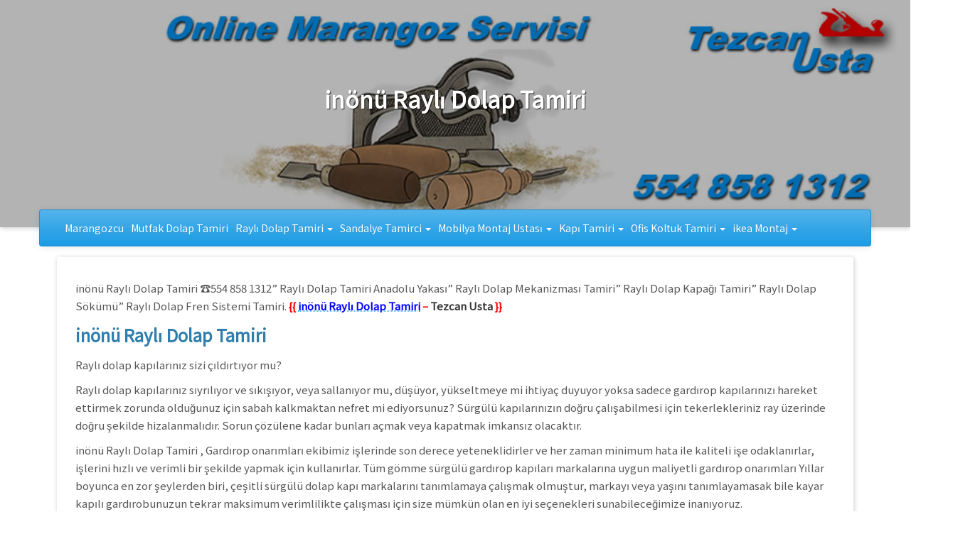

--- FILE ---
content_type: text/html; charset=UTF-8
request_url: http://www.onlinemarangozustasi.com/inonu-rayli-dolap-tamiri/
body_size: 17507
content:
 
<!DOCTYPE html>
<html lang="tr" itemscope itemtype="http://schema.org/WebPage">
     <head>
<title> </title>
<meta name="google-site-verification" content="IDdTmGDmRxKtiYUgq8qBNejdZ-M73vP0w9XSJZD-k4Q" />
<meta name="yandex-verification" content="bd260b9bbc48f7e9" />
<meta charset="UTF-8">
<meta http-equiv="X-UA-Compatible" content="IE=edge" />
<meta name="viewport" content="width=device-width, initial-scale=1">
    <meta http-equiv="refresh" content="60">
    <meta name="robots" content="index" />
    <meta name="robots" content="follow" />
    <meta name="googlebot" content="index" />
    <meta name="googlebot-news" content="index" />
    <meta name="googlebot-news" content="snippet" />
    <meta name="slurp" content="index" />
    <meta name="msnbot" content="index" />
<link rel="profile" href="https://gmpg.org/xfn/11">

<!-- Online Marangoz Ustasi Seo v 1.1 -->
<meta name="description" content="inönü Raylı Dolap Tamiri ☎_554 858 1312 ✅ Dolap Raylı Sistemleri Tamiri, Raylı Dolap Gardrop Tamiri, Raylı Dolap Kapak Tamiri Raylı Dolap Kapak Sistemleri Mekanizma Tamiri." />
<meta name="keywords" content="inönü Raylı Dolap Tamiri" />
<title>inönü Raylı Dolap Tamiri</title>
<!--/ Online Marangoz Ustasi Seo -->
<meta name='robots' content='max-image-preview:large' />
	<style>img:is([sizes="auto" i], [sizes^="auto," i]) { contain-intrinsic-size: 3000px 1500px }</style>
	<link rel='dns-prefetch' href='//fonts.googleapis.com' />
<link rel="alternate" type="application/rss+xml" title="_554 858 1312 Marangoz &raquo; akışı" href="http://www.onlinemarangozustasi.com/feed/" />
<link rel="alternate" type="application/rss+xml" title="_554 858 1312 Marangoz &raquo; yorum akışı" href="http://www.onlinemarangozustasi.com/comments/feed/" />
<link rel="alternate" type="application/rss+xml" title="_554 858 1312 Marangoz &raquo; inönü Raylı Dolap Tamiri yorum akışı" href="http://www.onlinemarangozustasi.com/inonu-rayli-dolap-tamiri/feed/" />
<script type="text/javascript">
/* <![CDATA[ */
window._wpemojiSettings = {"baseUrl":"https:\/\/s.w.org\/images\/core\/emoji\/16.0.1\/72x72\/","ext":".png","svgUrl":"https:\/\/s.w.org\/images\/core\/emoji\/16.0.1\/svg\/","svgExt":".svg","source":{"concatemoji":"http:\/\/www.onlinemarangozustasi.com\/wp-includes\/js\/wp-emoji-release.min.js?ver=6.8.2"}};
/*! This file is auto-generated */
!function(s,n){var o,i,e;function c(e){try{var t={supportTests:e,timestamp:(new Date).valueOf()};sessionStorage.setItem(o,JSON.stringify(t))}catch(e){}}function p(e,t,n){e.clearRect(0,0,e.canvas.width,e.canvas.height),e.fillText(t,0,0);var t=new Uint32Array(e.getImageData(0,0,e.canvas.width,e.canvas.height).data),a=(e.clearRect(0,0,e.canvas.width,e.canvas.height),e.fillText(n,0,0),new Uint32Array(e.getImageData(0,0,e.canvas.width,e.canvas.height).data));return t.every(function(e,t){return e===a[t]})}function u(e,t){e.clearRect(0,0,e.canvas.width,e.canvas.height),e.fillText(t,0,0);for(var n=e.getImageData(16,16,1,1),a=0;a<n.data.length;a++)if(0!==n.data[a])return!1;return!0}function f(e,t,n,a){switch(t){case"flag":return n(e,"\ud83c\udff3\ufe0f\u200d\u26a7\ufe0f","\ud83c\udff3\ufe0f\u200b\u26a7\ufe0f")?!1:!n(e,"\ud83c\udde8\ud83c\uddf6","\ud83c\udde8\u200b\ud83c\uddf6")&&!n(e,"\ud83c\udff4\udb40\udc67\udb40\udc62\udb40\udc65\udb40\udc6e\udb40\udc67\udb40\udc7f","\ud83c\udff4\u200b\udb40\udc67\u200b\udb40\udc62\u200b\udb40\udc65\u200b\udb40\udc6e\u200b\udb40\udc67\u200b\udb40\udc7f");case"emoji":return!a(e,"\ud83e\udedf")}return!1}function g(e,t,n,a){var r="undefined"!=typeof WorkerGlobalScope&&self instanceof WorkerGlobalScope?new OffscreenCanvas(300,150):s.createElement("canvas"),o=r.getContext("2d",{willReadFrequently:!0}),i=(o.textBaseline="top",o.font="600 32px Arial",{});return e.forEach(function(e){i[e]=t(o,e,n,a)}),i}function t(e){var t=s.createElement("script");t.src=e,t.defer=!0,s.head.appendChild(t)}"undefined"!=typeof Promise&&(o="wpEmojiSettingsSupports",i=["flag","emoji"],n.supports={everything:!0,everythingExceptFlag:!0},e=new Promise(function(e){s.addEventListener("DOMContentLoaded",e,{once:!0})}),new Promise(function(t){var n=function(){try{var e=JSON.parse(sessionStorage.getItem(o));if("object"==typeof e&&"number"==typeof e.timestamp&&(new Date).valueOf()<e.timestamp+604800&&"object"==typeof e.supportTests)return e.supportTests}catch(e){}return null}();if(!n){if("undefined"!=typeof Worker&&"undefined"!=typeof OffscreenCanvas&&"undefined"!=typeof URL&&URL.createObjectURL&&"undefined"!=typeof Blob)try{var e="postMessage("+g.toString()+"("+[JSON.stringify(i),f.toString(),p.toString(),u.toString()].join(",")+"));",a=new Blob([e],{type:"text/javascript"}),r=new Worker(URL.createObjectURL(a),{name:"wpTestEmojiSupports"});return void(r.onmessage=function(e){c(n=e.data),r.terminate(),t(n)})}catch(e){}c(n=g(i,f,p,u))}t(n)}).then(function(e){for(var t in e)n.supports[t]=e[t],n.supports.everything=n.supports.everything&&n.supports[t],"flag"!==t&&(n.supports.everythingExceptFlag=n.supports.everythingExceptFlag&&n.supports[t]);n.supports.everythingExceptFlag=n.supports.everythingExceptFlag&&!n.supports.flag,n.DOMReady=!1,n.readyCallback=function(){n.DOMReady=!0}}).then(function(){return e}).then(function(){var e;n.supports.everything||(n.readyCallback(),(e=n.source||{}).concatemoji?t(e.concatemoji):e.wpemoji&&e.twemoji&&(t(e.twemoji),t(e.wpemoji)))}))}((window,document),window._wpemojiSettings);
/* ]]> */
</script>
<style id='wp-emoji-styles-inline-css' type='text/css'>

	img.wp-smiley, img.emoji {
		display: inline !important;
		border: none !important;
		box-shadow: none !important;
		height: 1em !important;
		width: 1em !important;
		margin: 0 0.07em !important;
		vertical-align: -0.1em !important;
		background: none !important;
		padding: 0 !important;
	}
</style>
<link rel='stylesheet' id='wp-block-library-css' href='http://www.onlinemarangozustasi.com/wp-includes/css/dist/block-library/style.min.css?ver=6.8.2' type='text/css' media='all' />
<style id='wp-block-library-theme-inline-css' type='text/css'>
.wp-block-audio :where(figcaption){color:#555;font-size:13px;text-align:center}.is-dark-theme .wp-block-audio :where(figcaption){color:#ffffffa6}.wp-block-audio{margin:0 0 1em}.wp-block-code{border:1px solid #ccc;border-radius:4px;font-family:Menlo,Consolas,monaco,monospace;padding:.8em 1em}.wp-block-embed :where(figcaption){color:#555;font-size:13px;text-align:center}.is-dark-theme .wp-block-embed :where(figcaption){color:#ffffffa6}.wp-block-embed{margin:0 0 1em}.blocks-gallery-caption{color:#555;font-size:13px;text-align:center}.is-dark-theme .blocks-gallery-caption{color:#ffffffa6}:root :where(.wp-block-image figcaption){color:#555;font-size:13px;text-align:center}.is-dark-theme :root :where(.wp-block-image figcaption){color:#ffffffa6}.wp-block-image{margin:0 0 1em}.wp-block-pullquote{border-bottom:4px solid;border-top:4px solid;color:currentColor;margin-bottom:1.75em}.wp-block-pullquote cite,.wp-block-pullquote footer,.wp-block-pullquote__citation{color:currentColor;font-size:.8125em;font-style:normal;text-transform:uppercase}.wp-block-quote{border-left:.25em solid;margin:0 0 1.75em;padding-left:1em}.wp-block-quote cite,.wp-block-quote footer{color:currentColor;font-size:.8125em;font-style:normal;position:relative}.wp-block-quote:where(.has-text-align-right){border-left:none;border-right:.25em solid;padding-left:0;padding-right:1em}.wp-block-quote:where(.has-text-align-center){border:none;padding-left:0}.wp-block-quote.is-large,.wp-block-quote.is-style-large,.wp-block-quote:where(.is-style-plain){border:none}.wp-block-search .wp-block-search__label{font-weight:700}.wp-block-search__button{border:1px solid #ccc;padding:.375em .625em}:where(.wp-block-group.has-background){padding:1.25em 2.375em}.wp-block-separator.has-css-opacity{opacity:.4}.wp-block-separator{border:none;border-bottom:2px solid;margin-left:auto;margin-right:auto}.wp-block-separator.has-alpha-channel-opacity{opacity:1}.wp-block-separator:not(.is-style-wide):not(.is-style-dots){width:100px}.wp-block-separator.has-background:not(.is-style-dots){border-bottom:none;height:1px}.wp-block-separator.has-background:not(.is-style-wide):not(.is-style-dots){height:2px}.wp-block-table{margin:0 0 1em}.wp-block-table td,.wp-block-table th{word-break:normal}.wp-block-table :where(figcaption){color:#555;font-size:13px;text-align:center}.is-dark-theme .wp-block-table :where(figcaption){color:#ffffffa6}.wp-block-video :where(figcaption){color:#555;font-size:13px;text-align:center}.is-dark-theme .wp-block-video :where(figcaption){color:#ffffffa6}.wp-block-video{margin:0 0 1em}:root :where(.wp-block-template-part.has-background){margin-bottom:0;margin-top:0;padding:1.25em 2.375em}
</style>
<style id='classic-theme-styles-inline-css' type='text/css'>
/*! This file is auto-generated */
.wp-block-button__link{color:#fff;background-color:#32373c;border-radius:9999px;box-shadow:none;text-decoration:none;padding:calc(.667em + 2px) calc(1.333em + 2px);font-size:1.125em}.wp-block-file__button{background:#32373c;color:#fff;text-decoration:none}
</style>
<link rel='stylesheet' id='wp-components-css' href='http://www.onlinemarangozustasi.com/wp-includes/css/dist/components/style.min.css?ver=6.8.2' type='text/css' media='all' />
<link rel='stylesheet' id='wp-preferences-css' href='http://www.onlinemarangozustasi.com/wp-includes/css/dist/preferences/style.min.css?ver=6.8.2' type='text/css' media='all' />
<link rel='stylesheet' id='wp-block-editor-css' href='http://www.onlinemarangozustasi.com/wp-includes/css/dist/block-editor/style.min.css?ver=6.8.2' type='text/css' media='all' />
<link rel='stylesheet' id='wp-reusable-blocks-css' href='http://www.onlinemarangozustasi.com/wp-includes/css/dist/reusable-blocks/style.min.css?ver=6.8.2' type='text/css' media='all' />
<link rel='stylesheet' id='wp-patterns-css' href='http://www.onlinemarangozustasi.com/wp-includes/css/dist/patterns/style.min.css?ver=6.8.2' type='text/css' media='all' />
<link rel='stylesheet' id='wp-editor-css' href='http://www.onlinemarangozustasi.com/wp-includes/css/dist/editor/style.min.css?ver=6.8.2' type='text/css' media='all' />
<link rel='stylesheet' id='drop_shadow_block-style-css-css' href='http://www.onlinemarangozustasi.com/wp-content/plugins/drop-shadow-boxes/block/blocks.style.build.css?ver=1.7.14' type='text/css' media='all' />
<style id='global-styles-inline-css' type='text/css'>
:root{--wp--preset--aspect-ratio--square: 1;--wp--preset--aspect-ratio--4-3: 4/3;--wp--preset--aspect-ratio--3-4: 3/4;--wp--preset--aspect-ratio--3-2: 3/2;--wp--preset--aspect-ratio--2-3: 2/3;--wp--preset--aspect-ratio--16-9: 16/9;--wp--preset--aspect-ratio--9-16: 9/16;--wp--preset--color--black: #000000;--wp--preset--color--cyan-bluish-gray: #abb8c3;--wp--preset--color--white: #ffffff;--wp--preset--color--pale-pink: #f78da7;--wp--preset--color--vivid-red: #cf2e2e;--wp--preset--color--luminous-vivid-orange: #ff6900;--wp--preset--color--luminous-vivid-amber: #fcb900;--wp--preset--color--light-green-cyan: #7bdcb5;--wp--preset--color--vivid-green-cyan: #00d084;--wp--preset--color--pale-cyan-blue: #8ed1fc;--wp--preset--color--vivid-cyan-blue: #0693e3;--wp--preset--color--vivid-purple: #9b51e0;--wp--preset--gradient--vivid-cyan-blue-to-vivid-purple: linear-gradient(135deg,rgba(6,147,227,1) 0%,rgb(155,81,224) 100%);--wp--preset--gradient--light-green-cyan-to-vivid-green-cyan: linear-gradient(135deg,rgb(122,220,180) 0%,rgb(0,208,130) 100%);--wp--preset--gradient--luminous-vivid-amber-to-luminous-vivid-orange: linear-gradient(135deg,rgba(252,185,0,1) 0%,rgba(255,105,0,1) 100%);--wp--preset--gradient--luminous-vivid-orange-to-vivid-red: linear-gradient(135deg,rgba(255,105,0,1) 0%,rgb(207,46,46) 100%);--wp--preset--gradient--very-light-gray-to-cyan-bluish-gray: linear-gradient(135deg,rgb(238,238,238) 0%,rgb(169,184,195) 100%);--wp--preset--gradient--cool-to-warm-spectrum: linear-gradient(135deg,rgb(74,234,220) 0%,rgb(151,120,209) 20%,rgb(207,42,186) 40%,rgb(238,44,130) 60%,rgb(251,105,98) 80%,rgb(254,248,76) 100%);--wp--preset--gradient--blush-light-purple: linear-gradient(135deg,rgb(255,206,236) 0%,rgb(152,150,240) 100%);--wp--preset--gradient--blush-bordeaux: linear-gradient(135deg,rgb(254,205,165) 0%,rgb(254,45,45) 50%,rgb(107,0,62) 100%);--wp--preset--gradient--luminous-dusk: linear-gradient(135deg,rgb(255,203,112) 0%,rgb(199,81,192) 50%,rgb(65,88,208) 100%);--wp--preset--gradient--pale-ocean: linear-gradient(135deg,rgb(255,245,203) 0%,rgb(182,227,212) 50%,rgb(51,167,181) 100%);--wp--preset--gradient--electric-grass: linear-gradient(135deg,rgb(202,248,128) 0%,rgb(113,206,126) 100%);--wp--preset--gradient--midnight: linear-gradient(135deg,rgb(2,3,129) 0%,rgb(40,116,252) 100%);--wp--preset--font-size--small: 13px;--wp--preset--font-size--medium: 20px;--wp--preset--font-size--large: 36px;--wp--preset--font-size--x-large: 42px;--wp--preset--spacing--20: 0.44rem;--wp--preset--spacing--30: 0.67rem;--wp--preset--spacing--40: 1rem;--wp--preset--spacing--50: 1.5rem;--wp--preset--spacing--60: 2.25rem;--wp--preset--spacing--70: 3.38rem;--wp--preset--spacing--80: 5.06rem;--wp--preset--shadow--natural: 6px 6px 9px rgba(0, 0, 0, 0.2);--wp--preset--shadow--deep: 12px 12px 50px rgba(0, 0, 0, 0.4);--wp--preset--shadow--sharp: 6px 6px 0px rgba(0, 0, 0, 0.2);--wp--preset--shadow--outlined: 6px 6px 0px -3px rgba(255, 255, 255, 1), 6px 6px rgba(0, 0, 0, 1);--wp--preset--shadow--crisp: 6px 6px 0px rgba(0, 0, 0, 1);}:where(.is-layout-flex){gap: 0.5em;}:where(.is-layout-grid){gap: 0.5em;}body .is-layout-flex{display: flex;}.is-layout-flex{flex-wrap: wrap;align-items: center;}.is-layout-flex > :is(*, div){margin: 0;}body .is-layout-grid{display: grid;}.is-layout-grid > :is(*, div){margin: 0;}:where(.wp-block-columns.is-layout-flex){gap: 2em;}:where(.wp-block-columns.is-layout-grid){gap: 2em;}:where(.wp-block-post-template.is-layout-flex){gap: 1.25em;}:where(.wp-block-post-template.is-layout-grid){gap: 1.25em;}.has-black-color{color: var(--wp--preset--color--black) !important;}.has-cyan-bluish-gray-color{color: var(--wp--preset--color--cyan-bluish-gray) !important;}.has-white-color{color: var(--wp--preset--color--white) !important;}.has-pale-pink-color{color: var(--wp--preset--color--pale-pink) !important;}.has-vivid-red-color{color: var(--wp--preset--color--vivid-red) !important;}.has-luminous-vivid-orange-color{color: var(--wp--preset--color--luminous-vivid-orange) !important;}.has-luminous-vivid-amber-color{color: var(--wp--preset--color--luminous-vivid-amber) !important;}.has-light-green-cyan-color{color: var(--wp--preset--color--light-green-cyan) !important;}.has-vivid-green-cyan-color{color: var(--wp--preset--color--vivid-green-cyan) !important;}.has-pale-cyan-blue-color{color: var(--wp--preset--color--pale-cyan-blue) !important;}.has-vivid-cyan-blue-color{color: var(--wp--preset--color--vivid-cyan-blue) !important;}.has-vivid-purple-color{color: var(--wp--preset--color--vivid-purple) !important;}.has-black-background-color{background-color: var(--wp--preset--color--black) !important;}.has-cyan-bluish-gray-background-color{background-color: var(--wp--preset--color--cyan-bluish-gray) !important;}.has-white-background-color{background-color: var(--wp--preset--color--white) !important;}.has-pale-pink-background-color{background-color: var(--wp--preset--color--pale-pink) !important;}.has-vivid-red-background-color{background-color: var(--wp--preset--color--vivid-red) !important;}.has-luminous-vivid-orange-background-color{background-color: var(--wp--preset--color--luminous-vivid-orange) !important;}.has-luminous-vivid-amber-background-color{background-color: var(--wp--preset--color--luminous-vivid-amber) !important;}.has-light-green-cyan-background-color{background-color: var(--wp--preset--color--light-green-cyan) !important;}.has-vivid-green-cyan-background-color{background-color: var(--wp--preset--color--vivid-green-cyan) !important;}.has-pale-cyan-blue-background-color{background-color: var(--wp--preset--color--pale-cyan-blue) !important;}.has-vivid-cyan-blue-background-color{background-color: var(--wp--preset--color--vivid-cyan-blue) !important;}.has-vivid-purple-background-color{background-color: var(--wp--preset--color--vivid-purple) !important;}.has-black-border-color{border-color: var(--wp--preset--color--black) !important;}.has-cyan-bluish-gray-border-color{border-color: var(--wp--preset--color--cyan-bluish-gray) !important;}.has-white-border-color{border-color: var(--wp--preset--color--white) !important;}.has-pale-pink-border-color{border-color: var(--wp--preset--color--pale-pink) !important;}.has-vivid-red-border-color{border-color: var(--wp--preset--color--vivid-red) !important;}.has-luminous-vivid-orange-border-color{border-color: var(--wp--preset--color--luminous-vivid-orange) !important;}.has-luminous-vivid-amber-border-color{border-color: var(--wp--preset--color--luminous-vivid-amber) !important;}.has-light-green-cyan-border-color{border-color: var(--wp--preset--color--light-green-cyan) !important;}.has-vivid-green-cyan-border-color{border-color: var(--wp--preset--color--vivid-green-cyan) !important;}.has-pale-cyan-blue-border-color{border-color: var(--wp--preset--color--pale-cyan-blue) !important;}.has-vivid-cyan-blue-border-color{border-color: var(--wp--preset--color--vivid-cyan-blue) !important;}.has-vivid-purple-border-color{border-color: var(--wp--preset--color--vivid-purple) !important;}.has-vivid-cyan-blue-to-vivid-purple-gradient-background{background: var(--wp--preset--gradient--vivid-cyan-blue-to-vivid-purple) !important;}.has-light-green-cyan-to-vivid-green-cyan-gradient-background{background: var(--wp--preset--gradient--light-green-cyan-to-vivid-green-cyan) !important;}.has-luminous-vivid-amber-to-luminous-vivid-orange-gradient-background{background: var(--wp--preset--gradient--luminous-vivid-amber-to-luminous-vivid-orange) !important;}.has-luminous-vivid-orange-to-vivid-red-gradient-background{background: var(--wp--preset--gradient--luminous-vivid-orange-to-vivid-red) !important;}.has-very-light-gray-to-cyan-bluish-gray-gradient-background{background: var(--wp--preset--gradient--very-light-gray-to-cyan-bluish-gray) !important;}.has-cool-to-warm-spectrum-gradient-background{background: var(--wp--preset--gradient--cool-to-warm-spectrum) !important;}.has-blush-light-purple-gradient-background{background: var(--wp--preset--gradient--blush-light-purple) !important;}.has-blush-bordeaux-gradient-background{background: var(--wp--preset--gradient--blush-bordeaux) !important;}.has-luminous-dusk-gradient-background{background: var(--wp--preset--gradient--luminous-dusk) !important;}.has-pale-ocean-gradient-background{background: var(--wp--preset--gradient--pale-ocean) !important;}.has-electric-grass-gradient-background{background: var(--wp--preset--gradient--electric-grass) !important;}.has-midnight-gradient-background{background: var(--wp--preset--gradient--midnight) !important;}.has-small-font-size{font-size: var(--wp--preset--font-size--small) !important;}.has-medium-font-size{font-size: var(--wp--preset--font-size--medium) !important;}.has-large-font-size{font-size: var(--wp--preset--font-size--large) !important;}.has-x-large-font-size{font-size: var(--wp--preset--font-size--x-large) !important;}
:where(.wp-block-post-template.is-layout-flex){gap: 1.25em;}:where(.wp-block-post-template.is-layout-grid){gap: 1.25em;}
:where(.wp-block-columns.is-layout-flex){gap: 2em;}:where(.wp-block-columns.is-layout-grid){gap: 2em;}
:root :where(.wp-block-pullquote){font-size: 1.5em;line-height: 1.6;}
</style>
<link rel='stylesheet' id='kk-star-ratings-css' href='http://www.onlinemarangozustasi.com/wp-content/plugins/kk-star-ratings/src/core/public/css/kk-star-ratings.min.css?ver=5.4.10.2' type='text/css' media='all' />
<link rel='stylesheet' id='post_hit_counter-frontend-css' href='http://www.onlinemarangozustasi.com/wp-content/plugins/online-post-hit-counter/assets/css/frontend.css?ver=1.3.2' type='text/css' media='all' />
<link rel='stylesheet' id='bootstrap-css' href='http://www.onlinemarangozustasi.com/wp-content/themes/fold/assets/bootstrap/css/bootstrap.min.css?ver=3.3.7' type='text/css' media='all' />
<link rel='stylesheet' id='bootswatch-css' href='http://www.onlinemarangozustasi.com/wp-content/themes/fold/assets/bootswatch/cerulean/bootstrap.min.css?ver=3.3.7' type='text/css' media='all' />
<link rel='stylesheet' id='font-awesome-css' href='http://www.onlinemarangozustasi.com/wp-content/themes/fold/assets/font-awesome/css/font-awesome.min.css?ver=4.7.0' type='text/css' media='all' />
<link rel='stylesheet' id='theme-style-css' href='http://www.onlinemarangozustasi.com/wp-content/themes/fold/style.css?ver=1.4.0' type='text/css' media='all' />
<style id='theme-style-inline-css' type='text/css'>

			html,
			body,
			button,
			input,
			select,
			textarea,
			input[type="button"],
			input[type="reset"],
			input[type="submit"],
			button[disabled]:hover,
			button[disabled]:focus,
			input[type="button"][disabled]:hover,
			input[type="button"][disabled]:focus,
			input[type="reset"][disabled]:hover,
			input[type="reset"][disabled]:focus,
			input[type="submit"][disabled]:hover,
			input[type="submit"][disabled]:focus,
			keygen,
			blockquote cite,
			blockquote small{
				font-family: "Noto Sans JP", Tahoma, Arial, Helvetica, sans-serif;
				letter-spacing: normal !important;
				line-height: 25px;
				font-size: 15px;
			}

			.main-navigation,
			.post-navigation,
			.widget_recent_entries .post-date,
			.tagcloud a,
			.sticky-post,
			.comment-reply-link,
			.required,
			.post-password-form label,
			.main-navigation .menu-item-description,
			.post-navigation .meta-nav,
			.pagination,
			.image-navigation,
			.comment-navigation,
			.site .skip-link,
			.logged-in .site .skip-link,
			.site-description,
			.widget_calendar caption,
			.widget_rss .rss-date,
			.widget_rss cite,
			.author-heading,
			.entry-footer,
			.page-links,
			.entry-caption,
			.comment-metadata,
			.pingback .edit-link,
			.comment-list .reply a,
			.comment-form label,
			.comment-notes,
			.comment-awaiting-moderation,
			.logged-in-as,
			.form-allowed-tags,
			.no-comments,
			.wp-caption-text,
			.gallery-caption,
			.widecolumn label,
			.widecolumn .mu_register label,
			.search-field,
			.tooltip,
			.popover,
			.carousel-control .icon-prev,
			.carousel-control .icon-next,
			.navbar,
			.mejs-container *{
				font-family: "Noto Sans JP", Tahoma, Arial, Helvetica, sans-serif !important;
				letter-spacing: normal !important;
				line-height: 25px;
				font-size: 15px;
			}

			.entry-title,
			.widget .widget-title,
			.site-footer .site-title,
			.site-footer .site-title:after,
			.post-navigation .post-title,
			.site-title,
			.widget-title,
			.page-title,
			.comments-title,
			.comment-reply-title,
			.jumbotron h1,
			.jumbotron h2,
			.jumbotron h3,
			.jumbotron h4,
			.jumbotron h5,
			.jumbotron h6,
			h1, .h1, h2, .h2, h3, .h3, h4, .h4, h5, .h5, h5, .h5, h6, .h6{
				font-family: "Noto Sans JP", Arial, sans-serif !important;
				font-weight: bold;
				letter-spacing: normal !important;
			}
		
</style>
<!--[if IE 10]>
<link rel='stylesheet' id='ie10-viewport-bug-css' href='http://www.onlinemarangozustasi.com/wp-content/themes/fold/assets/ie10-viewport-bug/css/ie10-viewport-bug-workaround.min.css?ver=1.4.0' type='text/css' media='all' />
<![endif]-->
<link rel='stylesheet' id='dedidata-google-fonts-css' href='https://fonts.googleapis.com/css?family=Noto+Sans+JP&#038;ver=1.4.0' type='text/css' media='all' />
<link rel='stylesheet' id='post_hit_counter-widget-css' href='http://www.onlinemarangozustasi.com/wp-content/plugins/online-post-hit-counter/assets/css/widget.css?ver=1.3.2' type='text/css' media='all' />
<script type="text/javascript" src="http://www.onlinemarangozustasi.com/wp-includes/js/jquery/jquery.min.js?ver=3.7.1" id="jquery-core-js"></script>
<script type="text/javascript" src="http://www.onlinemarangozustasi.com/wp-includes/js/jquery/jquery-migrate.min.js?ver=3.4.1" id="jquery-migrate-js"></script>
<link rel="https://api.w.org/" href="http://www.onlinemarangozustasi.com/wp-json/" /><link rel="alternate" title="JSON" type="application/json" href="http://www.onlinemarangozustasi.com/wp-json/wp/v2/pages/5134" /><link rel="EditURI" type="application/rsd+xml" title="RSD" href="http://www.onlinemarangozustasi.com/xmlrpc.php?rsd" />
<meta name="generator" content="WordPress 6.8.2" />
<link rel="canonical" href="http://www.onlinemarangozustasi.com/inonu-rayli-dolap-tamiri/" />
<link rel='shortlink' href='http://www.onlinemarangozustasi.com/?p=5134' />
<link rel="alternate" title="oEmbed (JSON)" type="application/json+oembed" href="http://www.onlinemarangozustasi.com/wp-json/oembed/1.0/embed?url=http%3A%2F%2Fwww.onlinemarangozustasi.com%2Finonu-rayli-dolap-tamiri%2F" />
<link rel="alternate" title="oEmbed (XML)" type="text/xml+oembed" href="http://www.onlinemarangozustasi.com/wp-json/oembed/1.0/embed?url=http%3A%2F%2Fwww.onlinemarangozustasi.com%2Finonu-rayli-dolap-tamiri%2F&#038;format=xml" />
<script type="application/ld+json">{
    "@context": "https://schema.org/",
    "@type": "CreativeWorkSeries",
    "name": "inönü Raylı Dolap Tamiri",
    "aggregateRating": {
        "@type": "AggregateRating",
        "ratingValue": "5",
        "bestRating": "5",
        "ratingCount": "22"
    }
}</script><script type="text/javascript">var ajaxurl = "http://www.onlinemarangozustasi.com/wp-admin/admin-ajax.php";</script>		<style type="text/css" id="custom-background-css">
			body.custom-background { background-color: #ffffff !important;				-webkit-background-size: cover !important;
				-moz-background-size: cover !important;
				-o-background-size: cover !important;
				background-size: cover !important;
			}
			#HeaderCarousel .carousel-caption h1,
			#HeaderCarousel .carousel-caption h3,
			#HeaderCarousel .carousel-caption h3 a,
			#HeaderCarousel .carousel-caption h4,
			#HeaderCarousel .carousel-caption h4 a,
			#HeaderCarousel .carousel-caption p,
			#top-menu.in-top ul.megamenu>li>a,
			#top-menu.in-top #top-menu-side>li>a,
			#top-menu.in-top .navbar-header a{
				color: #ffffff;
			}
			#top-menu.in-top .icon-bar{
				background-color: #ffffff;
			}
		</style>
		<link rel="icon" href="http://www.onlinemarangozustasi.com/wp-content/uploads/Tezcan-Usta-1.jpg" sizes="32x32" />
<link rel="icon" href="http://www.onlinemarangozustasi.com/wp-content/uploads/Tezcan-Usta-1.jpg" sizes="192x192" />
<link rel="apple-touch-icon" href="http://www.onlinemarangozustasi.com/wp-content/uploads/Tezcan-Usta-1.jpg" />
<meta name="msapplication-TileImage" content="http://www.onlinemarangozustasi.com/wp-content/uploads/Tezcan-Usta-1.jpg" />
</head>
<body class="wp-singular page-template-default page page-id-5134 wp-embed-responsive wp-theme-fold cerulean-theme non-top-menu">
<body oncontextmenu="return false" onselectstart="return false" ondragstart="return false">
<a class="skip-link screen-reader-text" href="#primary">Skip to main content</a>
<a id="back-to-top" href="#" class="btn btn-default back-to-top" role="button" title="Go to top" data-toggle="tooltip" data-placement="top" >
	<span class="glyphicon glyphicon-chevron-up"></span>
</a>
<header id="masthead" class="site-header">
	<section class="main-slider">
	<div id="HeaderCarousel" class="carousel slide carousel-fade" data-ride="carousel" data-interval="8000">
		<div class="carousel-inner" role="listbox">
			<div class="item active">
				<div class="overlay"></div>					<img class="item-image slide-1" src="http://www.onlinemarangozustasi.com/wp-content/themes/fold/assets/images/header-bg.jpg" title="inönü Raylı Dolap Tamiri" alt="inönü Raylı Dolap Tamiri" />				<div class="carousel-caption">			<h1 class="page-title">inönü Raylı Dolap Tamiri</h1></div>
			</div>
		</div>
	</div><!-- /.carousel -->
</section>	<nav id="header-menu" class="megamenu navbar navbar-default container">
	<!-- Brand and toggle get grouped for better mobile display -->
	<div class="navbar-header">
	  <button class="navbar-toggle" type="button" data-toggle="collapse" data-target="#header-navbar-collapse" aria-expanded="false" aria-controls="header-menu">
		<span class="sr-only">Toggle navigation</span>
		<span class="icon-bar"></span>
		<span class="icon-bar"></span>
		<span class="icon-bar"></span>
	  </button>
	</div>
	<div id="header-navbar-collapse" class="collapse navbar-collapse"><ul id="menu-marangoz" class="nav navbar-nav megamenu">
<li itemscope="itemscope" itemtype="https://www.schema.org/SiteNavigationElement" id="menu-item-11850" class="menu-item menu-item-type-post_type menu-item-object-post menu-item-11850 list-unstyled">
	<a href="http://www.onlinemarangozustasi.com/marangozcu/">Marangozcu</a>
</li>

<li itemscope="itemscope" itemtype="https://www.schema.org/SiteNavigationElement" id="menu-item-11664" class="menu-item menu-item-type-custom menu-item-object-custom menu-item-11664 list-unstyled">
	<a href="http://www.onlinemarangozustasi.com/mutfak-dolabi-tamiri/">Mutfak Dolap Tamiri</a>
</li>

<li itemscope="itemscope" itemtype="https://www.schema.org/SiteNavigationElement" id="menu-item-11634" class="menu-item menu-item-type-post_type menu-item-object-page menu-item-has-children dropdown menu-item-11634 list-unstyled">
	<a href="http://www.onlinemarangozustasi.com/rayli-dolap-tamiri/" class="dropdownt" data-toggle="dropdown" aria-haspopup="true" aria-expanded="false" role="button">Raylı Dolap Tamiri <b class="caret"></b></a>



<ul role="menu" class="dropdown-menu">


	<li itemscope="itemscope" itemtype="https://www.schema.org/SiteNavigationElement" id="menu-item-11661" class="menu-item menu-item-type-post_type menu-item-object-post col menu-col col-lg-3 col-md-4 col-sm-6 menu-item-11661 list-unstyled">
	<a href="http://www.onlinemarangozustasi.com/ray-dolap-tamiri/" class=" submenu-link submenu-title-link nomargin-box">Ray Dolap Tamiri</a>
	</li>

	<li itemscope="itemscope" itemtype="https://www.schema.org/SiteNavigationElement" id="menu-item-11645" class="menu-item menu-item-type-post_type menu-item-object-page col menu-col col-lg-3 col-md-4 col-sm-6 menu-item-11645 list-unstyled">
	<a href="http://www.onlinemarangozustasi.com/rayli-dolap-fren-sistemi-tamiri/" class=" submenu-link submenu-title-link nomargin-box">Raylı Dolap Fren Sistemi Tamiri</a>
	</li>

	<li itemscope="itemscope" itemtype="https://www.schema.org/SiteNavigationElement" id="menu-item-11646" class="menu-item menu-item-type-post_type menu-item-object-page col menu-col col-lg-3 col-md-4 col-sm-6 menu-item-11646 list-unstyled">
	<a href="http://www.onlinemarangozustasi.com/rayli-dolap-kapagi-mekanizma-tamiri/" class=" submenu-link submenu-title-link nomargin-box">Raylı Dolap Kapağı Mekanizma Tamiri</a>
	</li>

	<li itemscope="itemscope" itemtype="https://www.schema.org/SiteNavigationElement" id="menu-item-11647" class="menu-item menu-item-type-post_type menu-item-object-page col menu-col col-lg-3 col-md-4 col-sm-6 menu-item-11647 list-unstyled">
	<a href="http://www.onlinemarangozustasi.com/rayli-dolap-kapagi-sistemleri-tamiri/" class=" submenu-link submenu-title-link nomargin-box">Raylı Dolap Kapağı Sistemleri Tamiri</a>
	</li>

	<li itemscope="itemscope" itemtype="https://www.schema.org/SiteNavigationElement" id="menu-item-11648" class="menu-item menu-item-type-post_type menu-item-object-page col menu-col col-lg-3 col-md-4 col-sm-6 menu-item-11648 list-unstyled">
	<a href="http://www.onlinemarangozustasi.com/rayli-dolap-kapagi-surtuyor/" class=" submenu-link submenu-title-link nomargin-box">Raylı Dolap Kapağı Sürtüyor</a>
	</li>

	<li itemscope="itemscope" itemtype="https://www.schema.org/SiteNavigationElement" id="menu-item-11649" class="menu-item menu-item-type-post_type menu-item-object-page col menu-col col-lg-3 col-md-4 col-sm-6 menu-item-11649 list-unstyled">
	<a href="http://www.onlinemarangozustasi.com/rayli-dolap-kapagi-tamiri/" class=" submenu-link submenu-title-link nomargin-box">Raylı Dolap Kapağı Tamiri</a>
	</li>

	<li itemscope="itemscope" itemtype="https://www.schema.org/SiteNavigationElement" id="menu-item-11650" class="menu-item menu-item-type-post_type menu-item-object-page col menu-col col-lg-3 col-md-4 col-sm-6 menu-item-11650 list-unstyled">
	<a href="http://www.onlinemarangozustasi.com/rayli-dolap-kapak-ayari-yapilir/" class=" submenu-link submenu-title-link nomargin-box">Raylı Dolap Kapak Ayarı Yapılır</a>
	</li>

	<li itemscope="itemscope" itemtype="https://www.schema.org/SiteNavigationElement" id="menu-item-11651" class="menu-item menu-item-type-post_type menu-item-object-page col menu-col col-lg-3 col-md-4 col-sm-6 menu-item-11651 list-unstyled">
	<a href="http://www.onlinemarangozustasi.com/rayli-dolap-kapak-mekanizma-tamiri/" class=" submenu-link submenu-title-link nomargin-box">Raylı Dolap Kapak Mekanizma Tamiri</a>
	</li>
</ul>


</li>

<li itemscope="itemscope" itemtype="https://www.schema.org/SiteNavigationElement" id="menu-item-11636" class="menu-item menu-item-type-post_type menu-item-object-page menu-item-has-children dropdown menu-item-11636 list-unstyled">
	<a href="http://www.onlinemarangozustasi.com/sandalye-tamirci/" class="dropdownt" data-toggle="dropdown" aria-haspopup="true" aria-expanded="false" role="button">Sandalye Tamirci <b class="caret"></b></a>



<ul role="menu" class="dropdown-menu">


	<li itemscope="itemscope" itemtype="https://www.schema.org/SiteNavigationElement" id="menu-item-11652" class="menu-item menu-item-type-post_type menu-item-object-page col menu-col col-lg-3 col-md-4 col-sm-6 menu-item-11652 list-unstyled">
	<a href="http://www.onlinemarangozustasi.com/sandalye-tamircisi/" class=" submenu-link submenu-title-link nomargin-box">Sandalye Tamircisi</a>
	</li>

	<li itemscope="itemscope" itemtype="https://www.schema.org/SiteNavigationElement" id="menu-item-11653" class="menu-item menu-item-type-post_type menu-item-object-page col menu-col col-lg-3 col-md-4 col-sm-6 menu-item-11653 list-unstyled">
	<a href="http://www.onlinemarangozustasi.com/kirik-sandalye-tamiri/" class=" submenu-link submenu-title-link nomargin-box">Kırık Sandalye Tamiri</a>
	</li>

	<li itemscope="itemscope" itemtype="https://www.schema.org/SiteNavigationElement" id="menu-item-11654" class="menu-item menu-item-type-post_type menu-item-object-page col menu-col col-lg-3 col-md-4 col-sm-6 menu-item-11654 list-unstyled">
	<a href="http://www.onlinemarangozustasi.com/ahsap-sandalye-tamir/" class=" submenu-link submenu-title-link nomargin-box">Ahşap Sandalye Tamir</a>
	</li>

	<li itemscope="itemscope" itemtype="https://www.schema.org/SiteNavigationElement" id="menu-item-11655" class="menu-item menu-item-type-post_type menu-item-object-page col menu-col col-lg-3 col-md-4 col-sm-6 menu-item-11655 list-unstyled">
	<a href="http://www.onlinemarangozustasi.com/masif-sandalye-tamir-ustasi/" class=" submenu-link submenu-title-link nomargin-box">Masif Sandalye Tamir Ustası</a>
	</li>
</ul>


</li>

<li itemscope="itemscope" itemtype="https://www.schema.org/SiteNavigationElement" id="menu-item-11635" class="menu-item menu-item-type-post_type menu-item-object-page menu-item-has-children dropdown menu-item-11635 list-unstyled">
	<a href="http://www.onlinemarangozustasi.com/mobilya-montaj-ustasi/" class="dropdownt" data-toggle="dropdown" aria-haspopup="true" aria-expanded="false" role="button">Mobilya Montaj Ustası <b class="caret"></b></a>



<ul role="menu" class="dropdown-menu">


	<li itemscope="itemscope" itemtype="https://www.schema.org/SiteNavigationElement" id="menu-item-11643" class="menu-item menu-item-type-post_type menu-item-object-page col menu-col col-lg-3 col-md-4 col-sm-6 menu-item-11643 list-unstyled">
	<a href="http://www.onlinemarangozustasi.com/demonte-mobilya-montaj-ustasi/" class=" submenu-link submenu-title-link nomargin-box">Demonte Mobilya Montaj Ustası</a>
	</li>

	<li itemscope="itemscope" itemtype="https://www.schema.org/SiteNavigationElement" id="menu-item-11644" class="menu-item menu-item-type-post_type menu-item-object-page col menu-col col-lg-3 col-md-4 col-sm-6 menu-item-11644 list-unstyled">
	<a href="http://www.onlinemarangozustasi.com/moduler-mobilya-montaj-servisi/" class=" submenu-link submenu-title-link nomargin-box">Modüler Mobilya Montaj Servisi</a>
	</li>

	<li itemscope="itemscope" itemtype="https://www.schema.org/SiteNavigationElement" id="menu-item-11660" class="menu-item menu-item-type-post_type menu-item-object-page col menu-col col-lg-3 col-md-4 col-sm-6 menu-item-11660 list-unstyled">
	<a href="http://www.onlinemarangozustasi.com/adore-mobilya-montaj-servisi/" class=" submenu-link submenu-title-link nomargin-box">Adore Montaj</a>
	</li>
</ul>


</li>

<li itemscope="itemscope" itemtype="https://www.schema.org/SiteNavigationElement" id="menu-item-11639" class="menu-item menu-item-type-post_type menu-item-object-page menu-item-has-children dropdown menu-item-11639 list-unstyled">
	<a href="http://www.onlinemarangozustasi.com/mobilya-kapi-tamiri/" class="dropdownt" data-toggle="dropdown" aria-haspopup="true" aria-expanded="false" role="button">Kapı Tamiri <b class="caret"></b></a>



<ul role="menu" class="dropdown-menu">


	<li itemscope="itemscope" itemtype="https://www.schema.org/SiteNavigationElement" id="menu-item-11638" class="menu-item menu-item-type-post_type menu-item-object-page col menu-col col-lg-3 col-md-4 col-sm-6 menu-item-11638 list-unstyled">
	<a href="http://www.onlinemarangozustasi.com/kapi-tamiri/" class=" submenu-link submenu-title-link nomargin-box">Kapı Tamiri</a>
	</li>

	<li itemscope="itemscope" itemtype="https://www.schema.org/SiteNavigationElement" id="menu-item-11640" class="menu-item menu-item-type-post_type menu-item-object-page col menu-col col-lg-3 col-md-4 col-sm-6 menu-item-11640 list-unstyled">
	<a href="http://www.onlinemarangozustasi.com/kirik-kapi-tamiri/" class=" submenu-link submenu-title-link nomargin-box">Kırık Kapı Tamiri</a>
	</li>

	<li itemscope="itemscope" itemtype="https://www.schema.org/SiteNavigationElement" id="menu-item-11641" class="menu-item menu-item-type-post_type menu-item-object-page col menu-col col-lg-3 col-md-4 col-sm-6 menu-item-11641 list-unstyled">
	<a href="http://www.onlinemarangozustasi.com/ahsap-kapi-tamiri/" class=" submenu-link submenu-title-link nomargin-box">Ahşap Kapı Tamiri</a>
	</li>

	<li itemscope="itemscope" itemtype="https://www.schema.org/SiteNavigationElement" id="menu-item-11642" class="menu-item menu-item-type-post_type menu-item-object-page col menu-col col-lg-3 col-md-4 col-sm-6 menu-item-11642 list-unstyled">
	<a href="http://www.onlinemarangozustasi.com/amerikan-panel-kapi-tamiri/" class=" submenu-link submenu-title-link nomargin-box">Amerikan Panel Kapı Tamiri</a>
	</li>
</ul>


</li>

<li itemscope="itemscope" itemtype="https://www.schema.org/SiteNavigationElement" id="menu-item-11637" class="menu-item menu-item-type-post_type menu-item-object-page menu-item-has-children dropdown menu-item-11637 list-unstyled">
	<a href="http://www.onlinemarangozustasi.com/ofis-koltuk-tamiri/" class="dropdownt" data-toggle="dropdown" aria-haspopup="true" aria-expanded="false" role="button">Ofis Koltuk Tamiri <b class="caret"></b></a>



<ul role="menu" class="dropdown-menu">


	<li itemscope="itemscope" itemtype="https://www.schema.org/SiteNavigationElement" id="menu-item-11658" class="menu-item menu-item-type-post_type menu-item-object-page col menu-col col-lg-3 col-md-4 col-sm-6 menu-item-11658 list-unstyled">
	<a href="http://www.onlinemarangozustasi.com/ofis-koltuk-amortisor-tamiri/" class=" submenu-link submenu-title-link nomargin-box">Ofis Koltuk Amortisör Tamiri</a>
	</li>

	<li itemscope="itemscope" itemtype="https://www.schema.org/SiteNavigationElement" id="menu-item-11657" class="menu-item menu-item-type-post_type menu-item-object-page col menu-col col-lg-3 col-md-4 col-sm-6 menu-item-11657 list-unstyled">
	<a href="http://www.onlinemarangozustasi.com/ofis-koltuk-tamircisi/" class=" submenu-link submenu-title-link nomargin-box">Ofis Koltuk Tamircisi</a>
	</li>

	<li itemscope="itemscope" itemtype="https://www.schema.org/SiteNavigationElement" id="menu-item-11656" class="menu-item menu-item-type-post_type menu-item-object-page col menu-col col-lg-3 col-md-4 col-sm-6 menu-item-11656 list-unstyled">
	<a href="http://www.onlinemarangozustasi.com/buro-koltuk-tamiri/" class=" submenu-link submenu-title-link nomargin-box">Büro Koltuk Tamiri</a>
	</li>
</ul>


</li>

<li itemscope="itemscope" itemtype="https://www.schema.org/SiteNavigationElement" id="menu-item-8165" class="menu-item menu-item-type- menu-item-object- menu-item-has-children dropdown menu-item-8165 list-unstyled">
	<a class="dropdownt" data-toggle="dropdown" aria-haspopup="true" aria-expanded="false" role="button">ikea Montaj <b class="caret"></b></a>



<ul role="menu" class="dropdown-menu">


	<li itemscope="itemscope" itemtype="https://www.schema.org/SiteNavigationElement" id="menu-item-11662" class="menu-item menu-item-type-post_type menu-item-object-page col menu-col col-lg-3 col-md-4 col-sm-6 menu-item-11662 list-unstyled">
	<a href="http://www.onlinemarangozustasi.com/ikea-moduler-mobilya-montaj-ustasi/" class=" submenu-link submenu-title-link nomargin-box">ikea Modüler Mobilya Montaj Ustası</a>
	</li>

	<li itemscope="itemscope" itemtype="https://www.schema.org/SiteNavigationElement" id="menu-item-11663" class="menu-item menu-item-type-post_type menu-item-object-page col menu-col col-lg-3 col-md-4 col-sm-6 menu-item-11663 list-unstyled">
	<a href="http://www.onlinemarangozustasi.com/ikea-demonte-mobilya-montaj-servisi/" class=" submenu-link submenu-title-link nomargin-box">ikea Demonte Mobilya Montaj Servisi</a>
	</li>
</ul>


</li>
</ul>	</div>
</nav>
</header><!-- #masthead -->
<main id="main" class="site-main">
	<div class="container">			<div id="primary" class="site-content content-area col-xs-12">
<article id="post-5134" class="panel box post-5134 page type-page status-publish hentry category-rayli-dolap-tamiri-atasehir tag-inonu-rayli-dolap-tamiri">
	<header class="entry-header">
	<div class="row">	</div>
</header><!-- .entry-header -->

	<div class="entry-content panel-body">
		<p>inönü Raylı Dolap Tamiri ☎554 858 1312&#8221; Raylı Dolap Tamiri Anadolu Yakası&#8221; Raylı Dolap Mekanizması Tamiri&#8221; Raylı Dolap Kapağı Tamiri&#8221; Raylı Dolap Sökümü&#8221; Raylı Dolap Fren Sistemi Tamiri.<span style="color: #ff0000;"><strong> {{ <a title="inönü Raylı Dolap Tamiri" href="http://www.onlinemarangozustasi.com/rayli-dolap-tamiri/" target="_blank" rel="noopener"><span style="color: #0000ff;">inönü Raylı Dolap Tamiri</span></a> &#8211; <span style="color: #333333;">Tezcan Usta</span> }}</strong></span></p>
<h2>inönü Raylı Dolap Tamiri</h2>
<p>Raylı dolap kapılarınız sizi çıldırtıyor mu?</p>
<p>Raylı dolap kapılarınız sıyrılıyor ve sıkışıyor, veya sallanıyor mu, düşüyor, yükseltmeye mi ihtiyaç duyuyor yoksa sadece gardırop kapılarınızı hareket ettirmek zorunda olduğunuz için sabah kalkmaktan nefret mi ediyorsunuz? Sürgülü kapılarınızın doğru çalışabilmesi için tekerlekleriniz ray üzerinde doğru şekilde hizalanmalıdır. Sorun çözülene kadar bunları açmak veya kapatmak imkansız olacaktır.</p>
<p>inönü Raylı Dolap Tamiri , Gardırop onarımları ekibimiz işlerinde son derece yeteneklidirler ve her zaman minimum hata ile kaliteli işe odaklanırlar, işlerini hızlı ve verimli bir şekilde yapmak için kullanırlar. Tüm gömme sürgülü gardırop kapıları markalarına uygun maliyetli gardırop onarımları Yıllar boyunca en zor şeylerden biri, çeşitli sürgülü dolap kapı markalarını tanımlamaya çalışmak olmuştur, markayı veya yaşını tanımlayamasak bile kayar kapılı gardırobunuzun tekrar maksimum verimlilikte çalışması için size mümkün olan en iyi seçenekleri sunabileceğimize inanıyoruz.</p>
<table style="border-collapse: collapse; width: 100%;">
<tbody>
<tr>
<td>
<p>Hasarlı Sürgülü Dolap Mekanizmaları Tamiri.</p>
<p>Kapının kayma şeklini iyileştirmek için hasarlı sürgülü kapı raylarının değiştirilmesi. Kapı makaralarınızın çalışmaması ile ilgili sorunlar mı yaşıyorsunuz? Silindirleri ayarlayabilir veya değiştirebiliriz.</p>
<ul>
<li>Dakiklik.</li>
<li>Kaliteli Malzeme Kullanımı.</li>
<li>Test edilmiş ve Kanıtlanmış Yöntemler.</li>
<li>Silindirlerin ve Mekanizmaların Kaliteli Montajı.</li>
<li>Raylı Dolap Kapı Onarımlarınız İçin Servis Garantisi.</li>
<li>Kapılarınızın Uzun Ömürlü Olması için Doğru Kullanım ve Self Servis Konusunda Eğitim Vermek.</li>
</ul>
</td>
<td style="width: 50%;"><img fetchpriority="high" decoding="async" class="aligncenter size-full wp-image-5139" src="http://www.onlinemarangozustasi.com/wp-content/uploads/inonu-Rayli-Dolap-Tamiri.jpg" alt="" width="500" height="300" /></td>
</tr>
</tbody>
</table>
<p style="text-align: center;"><strong>inönü Raylı Dolap Kapağı Tamiri</strong></p>
<p style="text-align: center;">Raylı dolap kapağı tamiri, gardırop kapısı sorunlarını azaltmanın en iyi yolu, kesinlikle daha uzun süre dayanacak ve aşınmaya ve yıpranmaya dayanacak yüksek kaliteli ürünler kullanmaktır.</p>
<table style="border-collapse: collapse; width: 100%;">
<tbody>
<tr>
<td style="width: 33.3333%;">
<p style="text-align: center;">            <div class="oxi-addons-container noLightbox oxi-image-hover-wrapper-40 " id="oxi-image-hover-wrapper-40">
                <div class="oxi-addons-row">
                                <div class="oxi-image-hover-style oxi-bt-col-lg-12 oxi-bt-col-md-12 oxi-bt-col-sm-12  " sa-data-animation="zoomIn" sa-data-animation-offset="100%" sa-data-animation-delay="0ms" sa-data-animation-duration="1000ms">
                <div class="oxi-image-hover-style-general">
                    <div class="oxi-image-hover oxi-image-general-hover oxi-image-general-hover-style-2 oxi-image-general-hover-40-40">
                                                    <div class="oxi-image-hover-figure left_to_right">
                                <div class="oxi-image-hover-image">
                                    <img decoding="async" src="http://www.onlinemarangozustasi.com/wp-content/uploads/Rayli-Dolap-Tamir.jpg" >
                                </div>
                                <div class="oxi-image-hover-figure-caption">
                                    <div class="oxi-image-hover-caption-tab   image-hover-align-center-center">
                                                                                    <h3 class="oxi-image-hover-heading iheu-fade-up  ">Raylı Dolap Tamiri</h3>
                                                                                            <div class="oxi-image-hover-content iheu-fade-up ">554 858 1312</div>
                                                                                        <div class="oxi-image-hover-button iheu-fade-up ">
                                                <a  href="http://www.onlinemarangozustasi.com/rayli-dolap-tamiri/" target="_blank" rel="nofollow" class="oxi-image-btn">Raylı Dolap Tamiri</a>
                                            </div>
                                                   
                                    </div>
                                </div>
                            </div>
                                                </div>
                </div>             </div>
                            </div>
            </div>
        </p>
<p style="text-align: center;"><strong>inönü Raylı Dolap Tamiri</strong></p>
<p style="text-align: center;">Raylı dolap gardırobunuzdan bir şey çıkarmak istediğiniz her seferinde size sorun mu veriyor? Ciddi bir şekilde düzeltmek istiyorsanız, size uygun fiyatlarla doğru çözümler sunuyoruz.</p>
<p style="text-align: center;"><span style="text-align: center;">Kapının kayma şeklini iyileştirmek için hasarlı sürgülü kapı raylarının değiştirilmesi. </span><span style="font-family: inherit; font-size: inherit;">Sürgülü Dolap Kapı Tamiri Yapıyoruz.</span></p>
</td>
<td style="width: 33.3333%; text-align: center;">
<p><strong><span style="text-align: start;">inönü Raylı Dolap Mekanizması Tamiri</span></strong></p>
<p>Eski kırık mekanizmaları yüksek kaliteli yeni mekanizmalarla değiştirmeye devam ediyoruz, böylece gardırop kapınız tekrar yeni gibi kayabilir. Bir kez tamir edildikten sonra gardırop kapınızın ne kadar yumuşak ve sessiz kayabildiğine şaşıracaksınız.</p>
            <div class="oxi-addons-container noLightbox oxi-image-hover-wrapper-41 " id="oxi-image-hover-wrapper-41">
                <div class="oxi-addons-row">
                                <div class="oxi-image-hover-style oxi-bt-col-lg-12 oxi-bt-col-md-12 oxi-bt-col-sm-12  " sa-data-animation="zoomIn" sa-data-animation-offset="100%" sa-data-animation-delay="0ms" sa-data-animation-duration="1000ms">
                <div class="oxi-image-hover-style-general">
                    <div class="oxi-image-hover oxi-image-general-hover oxi-image-general-hover-style-2 oxi-image-general-hover-41-41">
                                                    <div class="oxi-image-hover-figure top_to_bottom">
                                <div class="oxi-image-hover-image">
                                    <img decoding="async" src="http://www.onlinemarangozustasi.com/wp-content/uploads/Rayli-Dolap-Mekanizma-Tamiri.jpg" alt="Raylı Dolap Mekanizması Tamiri" >
                                </div>
                                <div class="oxi-image-hover-figure-caption">
                                    <div class="oxi-image-hover-caption-tab   image-hover-align-center-center">
                                                                                    <h3 class="oxi-image-hover-heading iheu-fade-up  ">Raylı Dolap Mekanizması Tamiri</h3>
                                                                                            <div class="oxi-image-hover-content iheu-fade-up ">554 858 1312</div>
                                                                                        <div class="oxi-image-hover-button iheu-fade-up ">
                                                <a  href="http://www.onlinemarangozustasi.com/istanbul-rayli-dolap-tamiri/" target="_blank" rel="nofollow" class="oxi-image-btn">Raylı Dolap Mekanizması Tamiri</a>
                                            </div>
                                                   
                                    </div>
                                </div>
                            </div>
                                                </div>
                </div>             </div>
                            </div>
            </div>
        
</td>
<td style="width: 33.3333%; text-align: center;">
            <div class="oxi-addons-container noLightbox oxi-image-hover-wrapper-43 " id="oxi-image-hover-wrapper-43">
                <div class="oxi-addons-row">
                                <div class="oxi-image-hover-style oxi-bt-col-lg-12 oxi-bt-col-md-12 oxi-bt-col-sm-12  " sa-data-animation="zoomIn" sa-data-animation-offset="100%" sa-data-animation-delay="0ms" sa-data-animation-duration="1000ms">
                <div class="oxi-image-hover-style-general">
                    <div class="oxi-image-hover oxi-image-general-hover oxi-image-general-hover-style-2 oxi-image-general-hover-43-43">
                                                    <div class="oxi-image-hover-figure right_to_left">
                                <div class="oxi-image-hover-image">
                                    <img decoding="async" src="http://www.onlinemarangozustasi.com/wp-content/uploads/Atasehir-Rayli-Dolap-Kapagi-Tamiri.jpg" >
                                </div>
                                <div class="oxi-image-hover-figure-caption">
                                    <div class="oxi-image-hover-caption-tab   image-hover-align-center-center">
                                                                                    <h3 class="oxi-image-hover-heading iheu-fade-up  ">Raylı Dolap Kapağı Tamiri</h3>
                                                                                            <div class="oxi-image-hover-content iheu-fade-up ">554 858 1312</div>
                                                                                        <div class="oxi-image-hover-button iheu-fade-up ">
                                                <a  href="http://www.onlinemarangozustasi.com/atasehir-rayli-dolap-tamiri/" target="_blank" rel="nofollow" class="oxi-image-btn">Raylı Dolap Kapağı Tamiri</a>
                                            </div>
                                                   
                                    </div>
                                </div>
                            </div>
                                                </div>
                </div>             </div>
                            </div>
            </div>
        
<p><span style="color: #0000ff;"><a style="color: #0000ff;" title="inönü Raylı Dolap Kapağı Tamiri" href="http://www.onlinemarangozustasi.com/atasehir-rayli-dolap-tamiri/" target="_blank" rel="noopener"><strong>inönü Raylı Dolap Kapağı Tamiri</strong></a></span></p>
<p>Raylı Dolap Kapağı Tamiri; raylı dolap kayar kapılı gardırop sorunları çözebiliriz. Aşınmış veya hasar görmüş dolap mekanizmaları ve sistemleri tekrar maksimum verimlilikte çalışması için size mümkün olan en iyi seçenekleri sunabileceğimize inanıyoruz.</p>
</td>
</tr>
</tbody>
</table>
<p>Yaşa, markaya veya modele bakılmaksızın tüm marka sürgülü dolapları tamir edebiliriz.</p>
<p>Raylı Dolap Kayar Kapılı Gardırop tamiri, 40 yılı aşkın deneyimimizle yaşına ve genel durumuna bakılmaksızın raylı dolap kapınızı çok fazla zaman kaybı olmadan sorunsuz bir şekilde çalıştırabilmeniz için aynı gün onarım hizmeti sunuyoruz. tüm marka, ve modellere en uygun maliyetli ve uzun vadeli onarımları teşhis edip uygulayabiliyoruz.</p>
<p>İşimiz bittiğinde, sürgülü kapılarınızı tek parmağınızla açabilirsiniz.</p>
<table style="border-collapse: collapse; width: 100%;">
<tbody>
<tr>
<td>
<ul>
<li>Raylı Dolap Sökümü.</li>
<li>Raylı Dolap Mekanizması Tamiri.</li>
<li>Hasarlı Kırık Dolap Rayları Tamiri.</li>
<li>Raylı Dolap Montajı.</li>
</ul>
</td>
<td>
<ul>
<li>Raylı Dolap Tamiri Yapılır.</li>
<li>Raylı Dolap Kapağı Tamiri.</li>
<li>Anadolu Yakası Raylı Dolap Tamiri.</li>
<li>Raylı Dolap Kurulumu.</li>
</ul>
</td>
<td>
<ul>
<li>Raylı Dolap Fren Sistemi Tamiri.</li>
<li>Raylı Dolap Sistemleri Sistemi Tamiri.</li>
<li>Raylı Dolap Mekanizma Sistemi Tamiri.</li>
<li>Modüler Raylı Dolap Montajı.</li>
</ul>
</td>
</tr>
</tbody>
</table>


<div class="kk-star-ratings kksr-auto kksr-align-right kksr-valign-bottom"
    data-payload='{&quot;align&quot;:&quot;right&quot;,&quot;id&quot;:&quot;5134&quot;,&quot;slug&quot;:&quot;default&quot;,&quot;valign&quot;:&quot;bottom&quot;,&quot;ignore&quot;:&quot;&quot;,&quot;reference&quot;:&quot;auto&quot;,&quot;class&quot;:&quot;&quot;,&quot;count&quot;:&quot;22&quot;,&quot;legendonly&quot;:&quot;&quot;,&quot;readonly&quot;:&quot;&quot;,&quot;score&quot;:&quot;5&quot;,&quot;starsonly&quot;:&quot;&quot;,&quot;best&quot;:&quot;5&quot;,&quot;gap&quot;:&quot;5&quot;,&quot;greet&quot;:&quot;Online Marangoz page&quot;,&quot;legend&quot;:&quot;5\/5 - (22 votes)&quot;,&quot;size&quot;:&quot;24&quot;,&quot;title&quot;:&quot;inönü Raylı Dolap Tamiri&quot;,&quot;width&quot;:&quot;142.5&quot;,&quot;_legend&quot;:&quot;{score}\/{best} - ({count} {votes})&quot;,&quot;font_factor&quot;:&quot;1.25&quot;}'>
            
<div class="kksr-stars">
    
<div class="kksr-stars-inactive">
            <div class="kksr-star" data-star="1" style="padding-right: 5px">
            

<div class="kksr-icon" style="width: 24px; height: 24px;"></div>
        </div>
            <div class="kksr-star" data-star="2" style="padding-right: 5px">
            

<div class="kksr-icon" style="width: 24px; height: 24px;"></div>
        </div>
            <div class="kksr-star" data-star="3" style="padding-right: 5px">
            

<div class="kksr-icon" style="width: 24px; height: 24px;"></div>
        </div>
            <div class="kksr-star" data-star="4" style="padding-right: 5px">
            

<div class="kksr-icon" style="width: 24px; height: 24px;"></div>
        </div>
            <div class="kksr-star" data-star="5" style="padding-right: 5px">
            

<div class="kksr-icon" style="width: 24px; height: 24px;"></div>
        </div>
    </div>
    
<div class="kksr-stars-active" style="width: 142.5px;">
            <div class="kksr-star" style="padding-right: 5px">
            

<div class="kksr-icon" style="width: 24px; height: 24px;"></div>
        </div>
            <div class="kksr-star" style="padding-right: 5px">
            

<div class="kksr-icon" style="width: 24px; height: 24px;"></div>
        </div>
            <div class="kksr-star" style="padding-right: 5px">
            

<div class="kksr-icon" style="width: 24px; height: 24px;"></div>
        </div>
            <div class="kksr-star" style="padding-right: 5px">
            

<div class="kksr-icon" style="width: 24px; height: 24px;"></div>
        </div>
            <div class="kksr-star" style="padding-right: 5px">
            

<div class="kksr-icon" style="width: 24px; height: 24px;"></div>
        </div>
    </div>
</div>
                

<div class="kksr-legend" style="font-size: 19.2px;">
            5/5 - (22 votes)    </div>
    </div>
	
	</div><!-- .entry-content -->

	<div>
		<footer class="entry-footer">
			<div class="tags-links">
			<span class="fa fa-tags fa-lg" title="Tags" data-toggle="tooltip" data-placement="bottom"></span>&nbsp;
			<a href="http://www.onlinemarangozustasi.com/tag/inonu-rayli-dolap-tamiri/" rel="tag">inönü Raylı Dolap Tamiri</a>		</div>
	</footer> <!-- .entry-footer -->	</div>
</article><!-- #post-## --><div id="text-2" class="widget widget_text panel box"><h4 class="widget-title">İstanbul Anadolu Yakası Marangoz Usta Servisi</h4>			<div class="textwidget"><p><a href="https://wa.me/+905548581312"><img loading="lazy" decoding="async" class="wp-image-11667 size-full alignleft" src="http://www.onlinemarangozustasi.com/wp-content/uploads/whatsapp-Online-Mobilya-Tamir-Montaj-Ustasi-Ara.jpg" alt="" width="450" height="150" srcset="http://www.onlinemarangozustasi.com/wp-content/uploads/whatsapp-Online-Mobilya-Tamir-Montaj-Ustasi-Ara.jpg 450w, http://www.onlinemarangozustasi.com/wp-content/uploads/whatsapp-Online-Mobilya-Tamir-Montaj-Ustasi-Ara-300x100.jpg 300w" sizes="auto, (max-width: 450px) 100vw, 450px" /></a><a href="tel://+905548581312"><img loading="lazy" decoding="async" class="tel://+905548581312 alignright wp-image-11666 size-full" title="tel://+905548581312" src="http://www.onlinemarangozustasi.com/wp-content/uploads/Online-Marangoz-Mobilya-Tamir-Montaj-Ustasi-Telefon-Ara.jpg" alt="" width="450" height="150" srcset="http://www.onlinemarangozustasi.com/wp-content/uploads/Online-Marangoz-Mobilya-Tamir-Montaj-Ustasi-Telefon-Ara.jpg 450w, http://www.onlinemarangozustasi.com/wp-content/uploads/Online-Marangoz-Mobilya-Tamir-Montaj-Ustasi-Telefon-Ara-300x100.jpg 300w" sizes="auto, (max-width: 450px) 100vw, 450px" /></a></p>
</div>
		</div>			</div>	</div>
</main><!-- .site-main -->
<footer class="page-footer navbar-inverse text-warning">
<div class="container">
<div class="row">            
<div class="footer-widget col-xs-12 col-sm-3"></div>
<div class="footer-widget col-xs-12 col-sm-3"></div>
<div class="footer-widget col-xs-12 col-sm-3"></div>
<div class="footer-widget col-xs-12 col-sm-3"></div>
</div>
</div>
<div class="footer-bottom">
<div class="container">
<div class="pull-center col-xs-12 col-sm-6">
</div>
</div>
</footer>
<script type="speculationrules">
{"prefetch":[{"source":"document","where":{"and":[{"href_matches":"\/*"},{"not":{"href_matches":["\/wp-*.php","\/wp-admin\/*","\/wp-content\/uploads\/*","\/wp-content\/*","\/wp-content\/plugins\/*","\/wp-content\/themes\/fold\/*","\/*\\?(.+)"]}},{"not":{"selector_matches":"a[rel~=\"nofollow\"]"}},{"not":{"selector_matches":".no-prefetch, .no-prefetch a"}}]},"eagerness":"conservative"}]}
</script>
<link rel='stylesheet' id='oxi-animation-css' href='http://www.onlinemarangozustasi.com/wp-content/plugins/online-image-hover-effects//assets/frontend/css/animation.css?ver=9.8.4' type='text/css' media='all' />
<link rel='stylesheet' id='oxi-image-hover-css' href='http://www.onlinemarangozustasi.com/wp-content/plugins/online-image-hover-effects//assets/frontend/css/style.css?ver=9.8.4' type='text/css' media='all' />
<style id='oxi-image-hover-inline-css' type='text/css'>
.oxi-image-hover-wrapper-40 .oxi-addons-row .oxi-image-hover-style *,.oxi-image-hover-wrapper-40 .oxi-addons-row .oxi-image-hover-style *:before,.oxi-image-hover-wrapper-40 .oxi-addons-row .oxi-image-hover-style *:after{-webkit-transition: all 500ms ease-in-out; -moz-transition: all 500ms ease-in-out; transition: all 500ms ease-in-out;}.oxi-image-hover-wrapper-40 .oxi-addons-row .oxi-image-hover-style-general{max-width:250px;}.oxi-image-hover-wrapper-40 .oxi-addons-row .oxi-image-hover-style-general:after {padding-bottom:100%;}.oxi-image-hover-wrapper-40 .oxi-addons-row .oxi-image-hover-style{padding:1px 1px 1px 1px;}.oxi-image-hover-wrapper-40 .oxi-addons-row .oxi-image-hover-caption-tab{background: rgba(255, 116, 3, 1);}.oxi-image-hover-wrapper-40 .oxi-addons-row .oxi-image-hover-figure,.oxi-image-hover-wrapper-40 .oxi-addons-row .oxi-image-hover-figure:before,.oxi-image-hover-wrapper-40 .oxi-addons-row .oxi-image-hover-image,.oxi-image-hover-wrapper-40 .oxi-addons-row .oxi-image-hover-image:before,.oxi-image-hover-wrapper-40 .oxi-addons-row .oxi-image-hover-image img,.oxi-image-hover-wrapper-40 .oxi-addons-row .oxi-image-hover-figure-caption,.oxi-image-hover-wrapper-40 .oxi-addons-row .oxi-image-hover-figure-caption:before,.oxi-image-hover-wrapper-40 .oxi-addons-row .oxi-image-hover-figure-caption:after,.oxi-image-hover-wrapper-40 .oxi-addons-row .oxi-image-hover-figure-caption .oxi-image-hover-caption-tab{border-radius:100% 100% 100% 100%;}.oxi-image-hover-wrapper-40 .oxi-addons-row .oxi-image-hover-image:before{-webkit-box-shadow:inset 1px 1px 1px 10px rgba(0, 146, 194, 0.3);-moz-box-shadow:inset 1px 1px 1px 10px rgba(0, 146, 194, 0.3);box-shadow:inset 1px 1px 1px 10px rgba(0, 146, 194, 0.3);}.oxi-image-hover-wrapper-40 .oxi-addons-row .oxi-image-hover:hover .oxi-image-hover-figure,.oxi-image-hover-wrapper-40 .oxi-addons-row .oxi-image-hover.oxi-touch .oxi-image-hover-figure,.oxi-image-hover-wrapper-40 .oxi-addons-row .oxi-image-hover:hover .oxi-image-hover-figure:before,.oxi-image-hover-wrapper-40 .oxi-addons-row .oxi-image-hover.oxi-touch .oxi-image-hover-figure:before,.oxi-image-hover-wrapper-40 .oxi-addons-row .oxi-image-hover:hover .oxi-image-hover-figure .oxi-image-hover-image,.oxi-image-hover-wrapper-40 .oxi-addons-row .oxi-image-hover.oxi-touch .oxi-image-hover-figure .oxi-image-hover-image,.oxi-image-hover-wrapper-40 .oxi-addons-row .oxi-image-hover:hover .oxi-image-hover-figure .oxi-image-hover-image:before,.oxi-image-hover-wrapper-40 .oxi-addons-row .oxi-image-hover.oxi-touch .oxi-image-hover-figure .oxi-image-hover-image:before,.oxi-image-hover-wrapper-40 .oxi-addons-row .oxi-image-hover:hover .oxi-image-hover-figure .oxi-image-hover-image img,.oxi-image-hover-wrapper-40 .oxi-addons-row .oxi-image-hover.oxi-touch .oxi-image-hover-figure .oxi-image-hover-image img,.oxi-image-hover-wrapper-40 .oxi-addons-row .oxi-image-hover:hover .oxi-image-hover-figure .oxi-image-hover-figure-caption,.oxi-image-hover-wrapper-40 .oxi-addons-row .oxi-image-hover.oxi-touch .oxi-image-hover-figure .oxi-image-hover-figure-caption,.oxi-image-hover-wrapper-40 .oxi-addons-row .oxi-image-hover:hover .oxi-image-hover-figure .oxi-image-hover-figure-caption:before,.oxi-image-hover-wrapper-40 .oxi-addons-row .oxi-image-hover.oxi-touch .oxi-image-hover-figure .oxi-image-hover-figure-caption:before,.oxi-image-hover-wrapper-40 .oxi-addons-row .oxi-image-hover:hover .oxi-image-hover-figure .oxi-image-hover-figure-caption:after,.oxi-image-hover-wrapper-40 .oxi-addons-row .oxi-image-hover.oxi-touch .oxi-image-hover-figure .oxi-image-hover-figure-caption:after,.oxi-image-hover-wrapper-40 .oxi-addons-row .oxi-image-hover:hover .oxi-image-hover-figure .oxi-image-hover-figure-caption .oxi-image-hover-caption-tab,.oxi-image-hover-wrapper-40 .oxi-addons-row .oxi-image-hover.oxi-touch .oxi-image-hover-figure .oxi-image-hover-figure-caption .oxi-image-hover-caption-tab{border-radius:px px px px;}.oxi-image-hover-wrapper-40 .oxi-addons-row .oxi-image-hover-figure .oxi-image-hover-figure-caption:before{}.oxi-image-hover-wrapper-40 .oxi-addons-row .oxi-image-hover-figure .oxi-image-hover-caption-tab{padding:1px 1px 1px 1px;}.oxi-image-hover-wrapper-40 .oxi-addons-row .oxi-image-hover-figure-caption .oxi-image-hover-heading{font-family:"Open Sans";font-size: 20px;font-weight: 600;color: #ffffff;padding:0px 0px 10px 0px;}.oxi-image-hover-wrapper-40 .oxi-addons-row .oxi-image-hover-figure-caption .oxi-image-hover-heading.oxi-image-hover-heading-underline:before{left: 50%; transform: translateX(-50%);border-bottom-color: #ffffff;border-bottom-style: solid;width:100px;border-bottom-width: 1px;}.oxi-image-hover-wrapper-40 .oxi-addons-row .oxi-image-hover-figure-caption .oxi-image-hover-heading.oxi-image-hover-heading-underline{margin-bottom:10px;}.oxi-image-hover-wrapper-40 .oxi-addons-row .oxi-image-hover-figure-caption .oxi-image-hover-content{font-family:"Open Sans";font-size: 16px;font-weight: 300;color: #ffffff;padding:0px 0px 0px 0px;}.oxi-image-hover-wrapper-40 .oxi-addons-row .oxi-image-hover-figure-caption .oxi-image-hover-button{text-align:center}.oxi-image-hover-wrapper-40 .oxi-addons-row .oxi-image-hover-button a.oxi-image-btn{font-family:"Open Sans";font-size: 14px;font-weight: 300;color: #ffffff;background: rgba(173,82,7,1.00);border-radius:5px 5px 5px 5px;padding:10px 10px 10px 10px;margin:0px 0px 0px 0px;}.oxi-image-hover-wrapper-40 .oxi-addons-row .oxi-image-hover-button a.oxi-image-btn:hover{color: #ffffff;background: rgba(173,82,7,1.00);border-radius:5px 5px 5px 5px;}.oxi-image-hover-wrapper-40 .oxi-addons-row .oxi-image-hover-caption-tab .oxi-image-hover-button a.oxi-image-btn:hover{color: #ff7403;background: rgba(255, 255, 255, 1);border-radius:px px px px;}@media only screen and (min-width : 669px) and (max-width : 993px){.oxi-image-hover-wrapper-40 .oxi-addons-row .oxi-image-hover-style-general{max-width:300px;}.oxi-image-hover-wrapper-40 .oxi-addons-row .oxi-image-hover-style-general:after {padding-bottom:100%;}.oxi-image-hover-wrapper-40 .oxi-addons-row .oxi-image-hover-style{padding:px px px px;}.oxi-image-hover-wrapper-40 .oxi-addons-row .oxi-image-hover-figure,.oxi-image-hover-wrapper-40 .oxi-addons-row .oxi-image-hover-figure:before,.oxi-image-hover-wrapper-40 .oxi-addons-row .oxi-image-hover-image,.oxi-image-hover-wrapper-40 .oxi-addons-row .oxi-image-hover-image:before,.oxi-image-hover-wrapper-40 .oxi-addons-row .oxi-image-hover-image img,.oxi-image-hover-wrapper-40 .oxi-addons-row .oxi-image-hover-figure-caption,.oxi-image-hover-wrapper-40 .oxi-addons-row .oxi-image-hover-figure-caption:before,.oxi-image-hover-wrapper-40 .oxi-addons-row .oxi-image-hover-figure-caption:after,.oxi-image-hover-wrapper-40 .oxi-addons-row .oxi-image-hover-figure-caption .oxi-image-hover-caption-tab{border-radius:px px px px;}.oxi-image-hover-wrapper-40 .oxi-addons-row .oxi-image-hover:hover .oxi-image-hover-figure,.oxi-image-hover-wrapper-40 .oxi-addons-row .oxi-image-hover.oxi-touch .oxi-image-hover-figure,.oxi-image-hover-wrapper-40 .oxi-addons-row .oxi-image-hover:hover .oxi-image-hover-figure:before,.oxi-image-hover-wrapper-40 .oxi-addons-row .oxi-image-hover.oxi-touch .oxi-image-hover-figure:before,.oxi-image-hover-wrapper-40 .oxi-addons-row .oxi-image-hover:hover .oxi-image-hover-figure .oxi-image-hover-image,.oxi-image-hover-wrapper-40 .oxi-addons-row .oxi-image-hover.oxi-touch .oxi-image-hover-figure .oxi-image-hover-image,.oxi-image-hover-wrapper-40 .oxi-addons-row .oxi-image-hover:hover .oxi-image-hover-figure .oxi-image-hover-image:before,.oxi-image-hover-wrapper-40 .oxi-addons-row .oxi-image-hover.oxi-touch .oxi-image-hover-figure .oxi-image-hover-image:before,.oxi-image-hover-wrapper-40 .oxi-addons-row .oxi-image-hover:hover .oxi-image-hover-figure .oxi-image-hover-image img,.oxi-image-hover-wrapper-40 .oxi-addons-row .oxi-image-hover.oxi-touch .oxi-image-hover-figure .oxi-image-hover-image img,.oxi-image-hover-wrapper-40 .oxi-addons-row .oxi-image-hover:hover .oxi-image-hover-figure .oxi-image-hover-figure-caption,.oxi-image-hover-wrapper-40 .oxi-addons-row .oxi-image-hover.oxi-touch .oxi-image-hover-figure .oxi-image-hover-figure-caption,.oxi-image-hover-wrapper-40 .oxi-addons-row .oxi-image-hover:hover .oxi-image-hover-figure .oxi-image-hover-figure-caption:before,.oxi-image-hover-wrapper-40 .oxi-addons-row .oxi-image-hover.oxi-touch .oxi-image-hover-figure .oxi-image-hover-figure-caption:before,.oxi-image-hover-wrapper-40 .oxi-addons-row .oxi-image-hover:hover .oxi-image-hover-figure .oxi-image-hover-figure-caption:after,.oxi-image-hover-wrapper-40 .oxi-addons-row .oxi-image-hover.oxi-touch .oxi-image-hover-figure .oxi-image-hover-figure-caption:after,.oxi-image-hover-wrapper-40 .oxi-addons-row .oxi-image-hover:hover .oxi-image-hover-figure .oxi-image-hover-figure-caption .oxi-image-hover-caption-tab,.oxi-image-hover-wrapper-40 .oxi-addons-row .oxi-image-hover.oxi-touch .oxi-image-hover-figure .oxi-image-hover-figure-caption .oxi-image-hover-caption-tab{border-radius:px px px px;}.oxi-image-hover-wrapper-40 .oxi-addons-row .oxi-image-hover-figure .oxi-image-hover-caption-tab{padding:px px px px;}.oxi-image-hover-wrapper-40 .oxi-addons-row .oxi-image-hover-figure-caption .oxi-image-hover-heading{padding:px px px px;}.oxi-image-hover-wrapper-40 .oxi-addons-row .oxi-image-hover-figure-caption .oxi-image-hover-heading.oxi-image-hover-heading-underline:before{width:100px;border-bottom-width: 1px;}.oxi-image-hover-wrapper-40 .oxi-addons-row .oxi-image-hover-figure-caption .oxi-image-hover-content{padding:px px px px;}.oxi-image-hover-wrapper-40 .oxi-addons-row .oxi-image-hover-button a.oxi-image-btn{border-radius:px px px px;padding:px px px px;margin:px px px px;}.oxi-image-hover-wrapper-40 .oxi-addons-row .oxi-image-hover-button a.oxi-image-btn:hover{border-radius:px px px px;}.oxi-image-hover-wrapper-40 .oxi-addons-row .oxi-image-hover-caption-tab .oxi-image-hover-button a.oxi-image-btn:hover{border-radius:px px px px;}}@media only screen and (max-width : 668px){.oxi-image-hover-wrapper-40 .oxi-addons-row .oxi-image-hover-style-general{max-width:300px;}.oxi-image-hover-wrapper-40 .oxi-addons-row .oxi-image-hover-style-general:after {padding-bottom:100%;}.oxi-image-hover-wrapper-40 .oxi-addons-row .oxi-image-hover-style{padding:px px px px;}.oxi-image-hover-wrapper-40 .oxi-addons-row .oxi-image-hover-figure,.oxi-image-hover-wrapper-40 .oxi-addons-row .oxi-image-hover-figure:before,.oxi-image-hover-wrapper-40 .oxi-addons-row .oxi-image-hover-image,.oxi-image-hover-wrapper-40 .oxi-addons-row .oxi-image-hover-image:before,.oxi-image-hover-wrapper-40 .oxi-addons-row .oxi-image-hover-image img,.oxi-image-hover-wrapper-40 .oxi-addons-row .oxi-image-hover-figure-caption,.oxi-image-hover-wrapper-40 .oxi-addons-row .oxi-image-hover-figure-caption:before,.oxi-image-hover-wrapper-40 .oxi-addons-row .oxi-image-hover-figure-caption:after,.oxi-image-hover-wrapper-40 .oxi-addons-row .oxi-image-hover-figure-caption .oxi-image-hover-caption-tab{border-radius:px px px px;}.oxi-image-hover-wrapper-40 .oxi-addons-row .oxi-image-hover:hover .oxi-image-hover-figure,.oxi-image-hover-wrapper-40 .oxi-addons-row .oxi-image-hover.oxi-touch .oxi-image-hover-figure,.oxi-image-hover-wrapper-40 .oxi-addons-row .oxi-image-hover:hover .oxi-image-hover-figure:before,.oxi-image-hover-wrapper-40 .oxi-addons-row .oxi-image-hover.oxi-touch .oxi-image-hover-figure:before,.oxi-image-hover-wrapper-40 .oxi-addons-row .oxi-image-hover:hover .oxi-image-hover-figure .oxi-image-hover-image,.oxi-image-hover-wrapper-40 .oxi-addons-row .oxi-image-hover.oxi-touch .oxi-image-hover-figure .oxi-image-hover-image,.oxi-image-hover-wrapper-40 .oxi-addons-row .oxi-image-hover:hover .oxi-image-hover-figure .oxi-image-hover-image:before,.oxi-image-hover-wrapper-40 .oxi-addons-row .oxi-image-hover.oxi-touch .oxi-image-hover-figure .oxi-image-hover-image:before,.oxi-image-hover-wrapper-40 .oxi-addons-row .oxi-image-hover:hover .oxi-image-hover-figure .oxi-image-hover-image img,.oxi-image-hover-wrapper-40 .oxi-addons-row .oxi-image-hover.oxi-touch .oxi-image-hover-figure .oxi-image-hover-image img,.oxi-image-hover-wrapper-40 .oxi-addons-row .oxi-image-hover:hover .oxi-image-hover-figure .oxi-image-hover-figure-caption,.oxi-image-hover-wrapper-40 .oxi-addons-row .oxi-image-hover.oxi-touch .oxi-image-hover-figure .oxi-image-hover-figure-caption,.oxi-image-hover-wrapper-40 .oxi-addons-row .oxi-image-hover:hover .oxi-image-hover-figure .oxi-image-hover-figure-caption:before,.oxi-image-hover-wrapper-40 .oxi-addons-row .oxi-image-hover.oxi-touch .oxi-image-hover-figure .oxi-image-hover-figure-caption:before,.oxi-image-hover-wrapper-40 .oxi-addons-row .oxi-image-hover:hover .oxi-image-hover-figure .oxi-image-hover-figure-caption:after,.oxi-image-hover-wrapper-40 .oxi-addons-row .oxi-image-hover.oxi-touch .oxi-image-hover-figure .oxi-image-hover-figure-caption:after,.oxi-image-hover-wrapper-40 .oxi-addons-row .oxi-image-hover:hover .oxi-image-hover-figure .oxi-image-hover-figure-caption .oxi-image-hover-caption-tab,.oxi-image-hover-wrapper-40 .oxi-addons-row .oxi-image-hover.oxi-touch .oxi-image-hover-figure .oxi-image-hover-figure-caption .oxi-image-hover-caption-tab{border-radius:px px px px;}.oxi-image-hover-wrapper-40 .oxi-addons-row .oxi-image-hover-figure .oxi-image-hover-caption-tab{padding:px px px px;}.oxi-image-hover-wrapper-40 .oxi-addons-row .oxi-image-hover-figure-caption .oxi-image-hover-heading{padding:px px px px;}.oxi-image-hover-wrapper-40 .oxi-addons-row .oxi-image-hover-figure-caption .oxi-image-hover-heading.oxi-image-hover-heading-underline:before{width:100px;border-bottom-width: 1px;}.oxi-image-hover-wrapper-40 .oxi-addons-row .oxi-image-hover-figure-caption .oxi-image-hover-content{padding:px px px px;}.oxi-image-hover-wrapper-40 .oxi-addons-row .oxi-image-hover-button a.oxi-image-btn{border-radius:px px px px;padding:px px px px;margin:px px px px;}.oxi-image-hover-wrapper-40 .oxi-addons-row .oxi-image-hover-button a.oxi-image-btn:hover{border-radius:px px px px;}.oxi-image-hover-wrapper-40 .oxi-addons-row .oxi-image-hover-caption-tab .oxi-image-hover-button a.oxi-image-btn:hover{border-radius:px px px px;}}
.oxi-image-hover-wrapper-41 .oxi-addons-row .oxi-image-hover-style *,.oxi-image-hover-wrapper-41 .oxi-addons-row .oxi-image-hover-style *:before,.oxi-image-hover-wrapper-41 .oxi-addons-row .oxi-image-hover-style *:after{-webkit-transition: all 500ms ease-in-out; -moz-transition: all 500ms ease-in-out; transition: all 500ms ease-in-out;}.oxi-image-hover-wrapper-41 .oxi-addons-row .oxi-image-hover-style-general{max-width:250px;}.oxi-image-hover-wrapper-41 .oxi-addons-row .oxi-image-hover-style-general:after {padding-bottom:100%;}.oxi-image-hover-wrapper-41 .oxi-addons-row .oxi-image-hover-style{padding:1px 1px 1px 1px;}.oxi-image-hover-wrapper-41 .oxi-addons-row .oxi-image-hover-caption-tab{background: rgba(255, 116, 3, 1);}.oxi-image-hover-wrapper-41 .oxi-addons-row .oxi-image-hover-figure,.oxi-image-hover-wrapper-41 .oxi-addons-row .oxi-image-hover-figure:before,.oxi-image-hover-wrapper-41 .oxi-addons-row .oxi-image-hover-image,.oxi-image-hover-wrapper-41 .oxi-addons-row .oxi-image-hover-image:before,.oxi-image-hover-wrapper-41 .oxi-addons-row .oxi-image-hover-image img,.oxi-image-hover-wrapper-41 .oxi-addons-row .oxi-image-hover-figure-caption,.oxi-image-hover-wrapper-41 .oxi-addons-row .oxi-image-hover-figure-caption:before,.oxi-image-hover-wrapper-41 .oxi-addons-row .oxi-image-hover-figure-caption:after,.oxi-image-hover-wrapper-41 .oxi-addons-row .oxi-image-hover-figure-caption .oxi-image-hover-caption-tab{border-radius:100% 100% 100% 100%;}.oxi-image-hover-wrapper-41 .oxi-addons-row .oxi-image-hover-image:before{-webkit-box-shadow:inset 1px 1px 1px 10px rgba(0, 146, 194, 0.3);-moz-box-shadow:inset 1px 1px 1px 10px rgba(0, 146, 194, 0.3);box-shadow:inset 1px 1px 1px 10px rgba(0, 146, 194, 0.3);}.oxi-image-hover-wrapper-41 .oxi-addons-row .oxi-image-hover:hover .oxi-image-hover-figure,.oxi-image-hover-wrapper-41 .oxi-addons-row .oxi-image-hover.oxi-touch .oxi-image-hover-figure,.oxi-image-hover-wrapper-41 .oxi-addons-row .oxi-image-hover:hover .oxi-image-hover-figure:before,.oxi-image-hover-wrapper-41 .oxi-addons-row .oxi-image-hover.oxi-touch .oxi-image-hover-figure:before,.oxi-image-hover-wrapper-41 .oxi-addons-row .oxi-image-hover:hover .oxi-image-hover-figure .oxi-image-hover-image,.oxi-image-hover-wrapper-41 .oxi-addons-row .oxi-image-hover.oxi-touch .oxi-image-hover-figure .oxi-image-hover-image,.oxi-image-hover-wrapper-41 .oxi-addons-row .oxi-image-hover:hover .oxi-image-hover-figure .oxi-image-hover-image:before,.oxi-image-hover-wrapper-41 .oxi-addons-row .oxi-image-hover.oxi-touch .oxi-image-hover-figure .oxi-image-hover-image:before,.oxi-image-hover-wrapper-41 .oxi-addons-row .oxi-image-hover:hover .oxi-image-hover-figure .oxi-image-hover-image img,.oxi-image-hover-wrapper-41 .oxi-addons-row .oxi-image-hover.oxi-touch .oxi-image-hover-figure .oxi-image-hover-image img,.oxi-image-hover-wrapper-41 .oxi-addons-row .oxi-image-hover:hover .oxi-image-hover-figure .oxi-image-hover-figure-caption,.oxi-image-hover-wrapper-41 .oxi-addons-row .oxi-image-hover.oxi-touch .oxi-image-hover-figure .oxi-image-hover-figure-caption,.oxi-image-hover-wrapper-41 .oxi-addons-row .oxi-image-hover:hover .oxi-image-hover-figure .oxi-image-hover-figure-caption:before,.oxi-image-hover-wrapper-41 .oxi-addons-row .oxi-image-hover.oxi-touch .oxi-image-hover-figure .oxi-image-hover-figure-caption:before,.oxi-image-hover-wrapper-41 .oxi-addons-row .oxi-image-hover:hover .oxi-image-hover-figure .oxi-image-hover-figure-caption:after,.oxi-image-hover-wrapper-41 .oxi-addons-row .oxi-image-hover.oxi-touch .oxi-image-hover-figure .oxi-image-hover-figure-caption:after,.oxi-image-hover-wrapper-41 .oxi-addons-row .oxi-image-hover:hover .oxi-image-hover-figure .oxi-image-hover-figure-caption .oxi-image-hover-caption-tab,.oxi-image-hover-wrapper-41 .oxi-addons-row .oxi-image-hover.oxi-touch .oxi-image-hover-figure .oxi-image-hover-figure-caption .oxi-image-hover-caption-tab{border-radius:px px px px;}.oxi-image-hover-wrapper-41 .oxi-addons-row .oxi-image-hover-figure .oxi-image-hover-figure-caption:before{}.oxi-image-hover-wrapper-41 .oxi-addons-row .oxi-image-hover-figure .oxi-image-hover-caption-tab{padding:1px 1px 1px 1px;}.oxi-image-hover-wrapper-41 .oxi-addons-row .oxi-image-hover-figure-caption .oxi-image-hover-heading{font-family:"Open Sans";font-size: 20px;font-weight: 600;color: #ffffff;padding:0px 0px 10px 0px;}.oxi-image-hover-wrapper-41 .oxi-addons-row .oxi-image-hover-figure-caption .oxi-image-hover-heading.oxi-image-hover-heading-underline:before{left: 50%; transform: translateX(-50%);border-bottom-color: #ffffff;border-bottom-style: solid;width:100px;border-bottom-width: 1px;}.oxi-image-hover-wrapper-41 .oxi-addons-row .oxi-image-hover-figure-caption .oxi-image-hover-heading.oxi-image-hover-heading-underline{margin-bottom:10px;}.oxi-image-hover-wrapper-41 .oxi-addons-row .oxi-image-hover-figure-caption .oxi-image-hover-content{font-family:"Open Sans";font-size: 16px;font-weight: 300;color: #ffffff;padding:0px 0px 0px 0px;}.oxi-image-hover-wrapper-41 .oxi-addons-row .oxi-image-hover-figure-caption .oxi-image-hover-button{text-align:center}.oxi-image-hover-wrapper-41 .oxi-addons-row .oxi-image-hover-button a.oxi-image-btn{font-family:"Open Sans";font-size: 14px;font-weight: 300;color: #ffffff;background: rgba(173,82,7,1.00);border-radius:5px 5px 5px 5px;padding:10px 10px 10px 10px;margin:0px 0px 0px 0px;}.oxi-image-hover-wrapper-41 .oxi-addons-row .oxi-image-hover-button a.oxi-image-btn:hover{color: #ffffff;background: rgba(173,82,7,1.00);border-radius:5px 5px 5px 5px;}.oxi-image-hover-wrapper-41 .oxi-addons-row .oxi-image-hover-caption-tab .oxi-image-hover-button a.oxi-image-btn:hover{color: #ff7403;background: rgba(255, 255, 255, 1);border-radius:px px px px;}@media only screen and (min-width : 669px) and (max-width : 993px){.oxi-image-hover-wrapper-41 .oxi-addons-row .oxi-image-hover-style-general{max-width:300px;}.oxi-image-hover-wrapper-41 .oxi-addons-row .oxi-image-hover-style-general:after {padding-bottom:100%;}.oxi-image-hover-wrapper-41 .oxi-addons-row .oxi-image-hover-style{padding:px px px px;}.oxi-image-hover-wrapper-41 .oxi-addons-row .oxi-image-hover-figure,.oxi-image-hover-wrapper-41 .oxi-addons-row .oxi-image-hover-figure:before,.oxi-image-hover-wrapper-41 .oxi-addons-row .oxi-image-hover-image,.oxi-image-hover-wrapper-41 .oxi-addons-row .oxi-image-hover-image:before,.oxi-image-hover-wrapper-41 .oxi-addons-row .oxi-image-hover-image img,.oxi-image-hover-wrapper-41 .oxi-addons-row .oxi-image-hover-figure-caption,.oxi-image-hover-wrapper-41 .oxi-addons-row .oxi-image-hover-figure-caption:before,.oxi-image-hover-wrapper-41 .oxi-addons-row .oxi-image-hover-figure-caption:after,.oxi-image-hover-wrapper-41 .oxi-addons-row .oxi-image-hover-figure-caption .oxi-image-hover-caption-tab{border-radius:px px px px;}.oxi-image-hover-wrapper-41 .oxi-addons-row .oxi-image-hover:hover .oxi-image-hover-figure,.oxi-image-hover-wrapper-41 .oxi-addons-row .oxi-image-hover.oxi-touch .oxi-image-hover-figure,.oxi-image-hover-wrapper-41 .oxi-addons-row .oxi-image-hover:hover .oxi-image-hover-figure:before,.oxi-image-hover-wrapper-41 .oxi-addons-row .oxi-image-hover.oxi-touch .oxi-image-hover-figure:before,.oxi-image-hover-wrapper-41 .oxi-addons-row .oxi-image-hover:hover .oxi-image-hover-figure .oxi-image-hover-image,.oxi-image-hover-wrapper-41 .oxi-addons-row .oxi-image-hover.oxi-touch .oxi-image-hover-figure .oxi-image-hover-image,.oxi-image-hover-wrapper-41 .oxi-addons-row .oxi-image-hover:hover .oxi-image-hover-figure .oxi-image-hover-image:before,.oxi-image-hover-wrapper-41 .oxi-addons-row .oxi-image-hover.oxi-touch .oxi-image-hover-figure .oxi-image-hover-image:before,.oxi-image-hover-wrapper-41 .oxi-addons-row .oxi-image-hover:hover .oxi-image-hover-figure .oxi-image-hover-image img,.oxi-image-hover-wrapper-41 .oxi-addons-row .oxi-image-hover.oxi-touch .oxi-image-hover-figure .oxi-image-hover-image img,.oxi-image-hover-wrapper-41 .oxi-addons-row .oxi-image-hover:hover .oxi-image-hover-figure .oxi-image-hover-figure-caption,.oxi-image-hover-wrapper-41 .oxi-addons-row .oxi-image-hover.oxi-touch .oxi-image-hover-figure .oxi-image-hover-figure-caption,.oxi-image-hover-wrapper-41 .oxi-addons-row .oxi-image-hover:hover .oxi-image-hover-figure .oxi-image-hover-figure-caption:before,.oxi-image-hover-wrapper-41 .oxi-addons-row .oxi-image-hover.oxi-touch .oxi-image-hover-figure .oxi-image-hover-figure-caption:before,.oxi-image-hover-wrapper-41 .oxi-addons-row .oxi-image-hover:hover .oxi-image-hover-figure .oxi-image-hover-figure-caption:after,.oxi-image-hover-wrapper-41 .oxi-addons-row .oxi-image-hover.oxi-touch .oxi-image-hover-figure .oxi-image-hover-figure-caption:after,.oxi-image-hover-wrapper-41 .oxi-addons-row .oxi-image-hover:hover .oxi-image-hover-figure .oxi-image-hover-figure-caption .oxi-image-hover-caption-tab,.oxi-image-hover-wrapper-41 .oxi-addons-row .oxi-image-hover.oxi-touch .oxi-image-hover-figure .oxi-image-hover-figure-caption .oxi-image-hover-caption-tab{border-radius:px px px px;}.oxi-image-hover-wrapper-41 .oxi-addons-row .oxi-image-hover-figure .oxi-image-hover-caption-tab{padding:px px px px;}.oxi-image-hover-wrapper-41 .oxi-addons-row .oxi-image-hover-figure-caption .oxi-image-hover-heading{padding:px px px px;}.oxi-image-hover-wrapper-41 .oxi-addons-row .oxi-image-hover-figure-caption .oxi-image-hover-heading.oxi-image-hover-heading-underline:before{width:100px;border-bottom-width: 1px;}.oxi-image-hover-wrapper-41 .oxi-addons-row .oxi-image-hover-figure-caption .oxi-image-hover-content{padding:px px px px;}.oxi-image-hover-wrapper-41 .oxi-addons-row .oxi-image-hover-button a.oxi-image-btn{border-radius:px px px px;padding:px px px px;margin:px px px px;}.oxi-image-hover-wrapper-41 .oxi-addons-row .oxi-image-hover-button a.oxi-image-btn:hover{border-radius:px px px px;}.oxi-image-hover-wrapper-41 .oxi-addons-row .oxi-image-hover-caption-tab .oxi-image-hover-button a.oxi-image-btn:hover{border-radius:px px px px;}}@media only screen and (max-width : 668px){.oxi-image-hover-wrapper-41 .oxi-addons-row .oxi-image-hover-style-general{max-width:300px;}.oxi-image-hover-wrapper-41 .oxi-addons-row .oxi-image-hover-style-general:after {padding-bottom:100%;}.oxi-image-hover-wrapper-41 .oxi-addons-row .oxi-image-hover-style{padding:px px px px;}.oxi-image-hover-wrapper-41 .oxi-addons-row .oxi-image-hover-figure,.oxi-image-hover-wrapper-41 .oxi-addons-row .oxi-image-hover-figure:before,.oxi-image-hover-wrapper-41 .oxi-addons-row .oxi-image-hover-image,.oxi-image-hover-wrapper-41 .oxi-addons-row .oxi-image-hover-image:before,.oxi-image-hover-wrapper-41 .oxi-addons-row .oxi-image-hover-image img,.oxi-image-hover-wrapper-41 .oxi-addons-row .oxi-image-hover-figure-caption,.oxi-image-hover-wrapper-41 .oxi-addons-row .oxi-image-hover-figure-caption:before,.oxi-image-hover-wrapper-41 .oxi-addons-row .oxi-image-hover-figure-caption:after,.oxi-image-hover-wrapper-41 .oxi-addons-row .oxi-image-hover-figure-caption .oxi-image-hover-caption-tab{border-radius:px px px px;}.oxi-image-hover-wrapper-41 .oxi-addons-row .oxi-image-hover:hover .oxi-image-hover-figure,.oxi-image-hover-wrapper-41 .oxi-addons-row .oxi-image-hover.oxi-touch .oxi-image-hover-figure,.oxi-image-hover-wrapper-41 .oxi-addons-row .oxi-image-hover:hover .oxi-image-hover-figure:before,.oxi-image-hover-wrapper-41 .oxi-addons-row .oxi-image-hover.oxi-touch .oxi-image-hover-figure:before,.oxi-image-hover-wrapper-41 .oxi-addons-row .oxi-image-hover:hover .oxi-image-hover-figure .oxi-image-hover-image,.oxi-image-hover-wrapper-41 .oxi-addons-row .oxi-image-hover.oxi-touch .oxi-image-hover-figure .oxi-image-hover-image,.oxi-image-hover-wrapper-41 .oxi-addons-row .oxi-image-hover:hover .oxi-image-hover-figure .oxi-image-hover-image:before,.oxi-image-hover-wrapper-41 .oxi-addons-row .oxi-image-hover.oxi-touch .oxi-image-hover-figure .oxi-image-hover-image:before,.oxi-image-hover-wrapper-41 .oxi-addons-row .oxi-image-hover:hover .oxi-image-hover-figure .oxi-image-hover-image img,.oxi-image-hover-wrapper-41 .oxi-addons-row .oxi-image-hover.oxi-touch .oxi-image-hover-figure .oxi-image-hover-image img,.oxi-image-hover-wrapper-41 .oxi-addons-row .oxi-image-hover:hover .oxi-image-hover-figure .oxi-image-hover-figure-caption,.oxi-image-hover-wrapper-41 .oxi-addons-row .oxi-image-hover.oxi-touch .oxi-image-hover-figure .oxi-image-hover-figure-caption,.oxi-image-hover-wrapper-41 .oxi-addons-row .oxi-image-hover:hover .oxi-image-hover-figure .oxi-image-hover-figure-caption:before,.oxi-image-hover-wrapper-41 .oxi-addons-row .oxi-image-hover.oxi-touch .oxi-image-hover-figure .oxi-image-hover-figure-caption:before,.oxi-image-hover-wrapper-41 .oxi-addons-row .oxi-image-hover:hover .oxi-image-hover-figure .oxi-image-hover-figure-caption:after,.oxi-image-hover-wrapper-41 .oxi-addons-row .oxi-image-hover.oxi-touch .oxi-image-hover-figure .oxi-image-hover-figure-caption:after,.oxi-image-hover-wrapper-41 .oxi-addons-row .oxi-image-hover:hover .oxi-image-hover-figure .oxi-image-hover-figure-caption .oxi-image-hover-caption-tab,.oxi-image-hover-wrapper-41 .oxi-addons-row .oxi-image-hover.oxi-touch .oxi-image-hover-figure .oxi-image-hover-figure-caption .oxi-image-hover-caption-tab{border-radius:px px px px;}.oxi-image-hover-wrapper-41 .oxi-addons-row .oxi-image-hover-figure .oxi-image-hover-caption-tab{padding:px px px px;}.oxi-image-hover-wrapper-41 .oxi-addons-row .oxi-image-hover-figure-caption .oxi-image-hover-heading{padding:px px px px;}.oxi-image-hover-wrapper-41 .oxi-addons-row .oxi-image-hover-figure-caption .oxi-image-hover-heading.oxi-image-hover-heading-underline:before{width:100px;border-bottom-width: 1px;}.oxi-image-hover-wrapper-41 .oxi-addons-row .oxi-image-hover-figure-caption .oxi-image-hover-content{padding:px px px px;}.oxi-image-hover-wrapper-41 .oxi-addons-row .oxi-image-hover-button a.oxi-image-btn{border-radius:px px px px;padding:px px px px;margin:px px px px;}.oxi-image-hover-wrapper-41 .oxi-addons-row .oxi-image-hover-button a.oxi-image-btn:hover{border-radius:px px px px;}.oxi-image-hover-wrapper-41 .oxi-addons-row .oxi-image-hover-caption-tab .oxi-image-hover-button a.oxi-image-btn:hover{border-radius:px px px px;}}
.oxi-image-hover-wrapper-43 .oxi-addons-row .oxi-image-hover-style *,.oxi-image-hover-wrapper-43 .oxi-addons-row .oxi-image-hover-style *:before,.oxi-image-hover-wrapper-43 .oxi-addons-row .oxi-image-hover-style *:after{-webkit-transition: all 500ms ease-in-out; -moz-transition: all 500ms ease-in-out; transition: all 500ms ease-in-out;}.oxi-image-hover-wrapper-43 .oxi-addons-row .oxi-image-hover-style-general{max-width:250px;}.oxi-image-hover-wrapper-43 .oxi-addons-row .oxi-image-hover-style-general:after {padding-bottom:100%;}.oxi-image-hover-wrapper-43 .oxi-addons-row .oxi-image-hover-style{padding:1px 1px 1px 1px;}.oxi-image-hover-wrapper-43 .oxi-addons-row .oxi-image-hover-caption-tab{background: rgba(255, 116, 3, 1);}.oxi-image-hover-wrapper-43 .oxi-addons-row .oxi-image-hover-figure,.oxi-image-hover-wrapper-43 .oxi-addons-row .oxi-image-hover-figure:before,.oxi-image-hover-wrapper-43 .oxi-addons-row .oxi-image-hover-image,.oxi-image-hover-wrapper-43 .oxi-addons-row .oxi-image-hover-image:before,.oxi-image-hover-wrapper-43 .oxi-addons-row .oxi-image-hover-image img,.oxi-image-hover-wrapper-43 .oxi-addons-row .oxi-image-hover-figure-caption,.oxi-image-hover-wrapper-43 .oxi-addons-row .oxi-image-hover-figure-caption:before,.oxi-image-hover-wrapper-43 .oxi-addons-row .oxi-image-hover-figure-caption:after,.oxi-image-hover-wrapper-43 .oxi-addons-row .oxi-image-hover-figure-caption .oxi-image-hover-caption-tab{border-radius:100% 100% 100% 100%;}.oxi-image-hover-wrapper-43 .oxi-addons-row .oxi-image-hover-image:before{-webkit-box-shadow:inset 1px 1px 1px 10px rgba(0, 146, 194, 0.3);-moz-box-shadow:inset 1px 1px 1px 10px rgba(0, 146, 194, 0.3);box-shadow:inset 1px 1px 1px 10px rgba(0, 146, 194, 0.3);}.oxi-image-hover-wrapper-43 .oxi-addons-row .oxi-image-hover:hover .oxi-image-hover-figure,.oxi-image-hover-wrapper-43 .oxi-addons-row .oxi-image-hover.oxi-touch .oxi-image-hover-figure,.oxi-image-hover-wrapper-43 .oxi-addons-row .oxi-image-hover:hover .oxi-image-hover-figure:before,.oxi-image-hover-wrapper-43 .oxi-addons-row .oxi-image-hover.oxi-touch .oxi-image-hover-figure:before,.oxi-image-hover-wrapper-43 .oxi-addons-row .oxi-image-hover:hover .oxi-image-hover-figure .oxi-image-hover-image,.oxi-image-hover-wrapper-43 .oxi-addons-row .oxi-image-hover.oxi-touch .oxi-image-hover-figure .oxi-image-hover-image,.oxi-image-hover-wrapper-43 .oxi-addons-row .oxi-image-hover:hover .oxi-image-hover-figure .oxi-image-hover-image:before,.oxi-image-hover-wrapper-43 .oxi-addons-row .oxi-image-hover.oxi-touch .oxi-image-hover-figure .oxi-image-hover-image:before,.oxi-image-hover-wrapper-43 .oxi-addons-row .oxi-image-hover:hover .oxi-image-hover-figure .oxi-image-hover-image img,.oxi-image-hover-wrapper-43 .oxi-addons-row .oxi-image-hover.oxi-touch .oxi-image-hover-figure .oxi-image-hover-image img,.oxi-image-hover-wrapper-43 .oxi-addons-row .oxi-image-hover:hover .oxi-image-hover-figure .oxi-image-hover-figure-caption,.oxi-image-hover-wrapper-43 .oxi-addons-row .oxi-image-hover.oxi-touch .oxi-image-hover-figure .oxi-image-hover-figure-caption,.oxi-image-hover-wrapper-43 .oxi-addons-row .oxi-image-hover:hover .oxi-image-hover-figure .oxi-image-hover-figure-caption:before,.oxi-image-hover-wrapper-43 .oxi-addons-row .oxi-image-hover.oxi-touch .oxi-image-hover-figure .oxi-image-hover-figure-caption:before,.oxi-image-hover-wrapper-43 .oxi-addons-row .oxi-image-hover:hover .oxi-image-hover-figure .oxi-image-hover-figure-caption:after,.oxi-image-hover-wrapper-43 .oxi-addons-row .oxi-image-hover.oxi-touch .oxi-image-hover-figure .oxi-image-hover-figure-caption:after,.oxi-image-hover-wrapper-43 .oxi-addons-row .oxi-image-hover:hover .oxi-image-hover-figure .oxi-image-hover-figure-caption .oxi-image-hover-caption-tab,.oxi-image-hover-wrapper-43 .oxi-addons-row .oxi-image-hover.oxi-touch .oxi-image-hover-figure .oxi-image-hover-figure-caption .oxi-image-hover-caption-tab{border-radius:px px px px;}.oxi-image-hover-wrapper-43 .oxi-addons-row .oxi-image-hover-figure .oxi-image-hover-figure-caption:before{}.oxi-image-hover-wrapper-43 .oxi-addons-row .oxi-image-hover-figure .oxi-image-hover-caption-tab{padding:1px 1px 1px 1px;}.oxi-image-hover-wrapper-43 .oxi-addons-row .oxi-image-hover-figure-caption .oxi-image-hover-heading{font-family:"Open Sans";font-size: 20px;font-weight: 600;color: #ffffff;padding:0px 0px 10px 0px;}.oxi-image-hover-wrapper-43 .oxi-addons-row .oxi-image-hover-figure-caption .oxi-image-hover-heading.oxi-image-hover-heading-underline:before{left: 50%; transform: translateX(-50%);border-bottom-color: #ffffff;border-bottom-style: solid;width:100px;border-bottom-width: 1px;}.oxi-image-hover-wrapper-43 .oxi-addons-row .oxi-image-hover-figure-caption .oxi-image-hover-heading.oxi-image-hover-heading-underline{margin-bottom:10px;}.oxi-image-hover-wrapper-43 .oxi-addons-row .oxi-image-hover-figure-caption .oxi-image-hover-content{font-family:"Open Sans";font-size: 16px;font-weight: 300;color: #ffffff;padding:0px 0px 0px 0px;}.oxi-image-hover-wrapper-43 .oxi-addons-row .oxi-image-hover-figure-caption .oxi-image-hover-button{text-align:center}.oxi-image-hover-wrapper-43 .oxi-addons-row .oxi-image-hover-button a.oxi-image-btn{font-family:"Open Sans";font-size: 14px;font-weight: 300;color: #ffffff;background: rgba(173,82,7,1.00);border-radius:5px 5px 5px 5px;padding:10px 10px 10px 10px;margin:0px 0px 0px 0px;}.oxi-image-hover-wrapper-43 .oxi-addons-row .oxi-image-hover-button a.oxi-image-btn:hover{color: #ffffff;background: rgba(173,82,7,1.00);border-radius:5px 5px 5px 5px;}.oxi-image-hover-wrapper-43 .oxi-addons-row .oxi-image-hover-caption-tab .oxi-image-hover-button a.oxi-image-btn:hover{color: #ff7403;background: rgba(255, 255, 255, 1);border-radius:px px px px;}@media only screen and (min-width : 669px) and (max-width : 993px){.oxi-image-hover-wrapper-43 .oxi-addons-row .oxi-image-hover-style-general{max-width:300px;}.oxi-image-hover-wrapper-43 .oxi-addons-row .oxi-image-hover-style-general:after {padding-bottom:100%;}.oxi-image-hover-wrapper-43 .oxi-addons-row .oxi-image-hover-style{padding:px px px px;}.oxi-image-hover-wrapper-43 .oxi-addons-row .oxi-image-hover-figure,.oxi-image-hover-wrapper-43 .oxi-addons-row .oxi-image-hover-figure:before,.oxi-image-hover-wrapper-43 .oxi-addons-row .oxi-image-hover-image,.oxi-image-hover-wrapper-43 .oxi-addons-row .oxi-image-hover-image:before,.oxi-image-hover-wrapper-43 .oxi-addons-row .oxi-image-hover-image img,.oxi-image-hover-wrapper-43 .oxi-addons-row .oxi-image-hover-figure-caption,.oxi-image-hover-wrapper-43 .oxi-addons-row .oxi-image-hover-figure-caption:before,.oxi-image-hover-wrapper-43 .oxi-addons-row .oxi-image-hover-figure-caption:after,.oxi-image-hover-wrapper-43 .oxi-addons-row .oxi-image-hover-figure-caption .oxi-image-hover-caption-tab{border-radius:px px px px;}.oxi-image-hover-wrapper-43 .oxi-addons-row .oxi-image-hover:hover .oxi-image-hover-figure,.oxi-image-hover-wrapper-43 .oxi-addons-row .oxi-image-hover.oxi-touch .oxi-image-hover-figure,.oxi-image-hover-wrapper-43 .oxi-addons-row .oxi-image-hover:hover .oxi-image-hover-figure:before,.oxi-image-hover-wrapper-43 .oxi-addons-row .oxi-image-hover.oxi-touch .oxi-image-hover-figure:before,.oxi-image-hover-wrapper-43 .oxi-addons-row .oxi-image-hover:hover .oxi-image-hover-figure .oxi-image-hover-image,.oxi-image-hover-wrapper-43 .oxi-addons-row .oxi-image-hover.oxi-touch .oxi-image-hover-figure .oxi-image-hover-image,.oxi-image-hover-wrapper-43 .oxi-addons-row .oxi-image-hover:hover .oxi-image-hover-figure .oxi-image-hover-image:before,.oxi-image-hover-wrapper-43 .oxi-addons-row .oxi-image-hover.oxi-touch .oxi-image-hover-figure .oxi-image-hover-image:before,.oxi-image-hover-wrapper-43 .oxi-addons-row .oxi-image-hover:hover .oxi-image-hover-figure .oxi-image-hover-image img,.oxi-image-hover-wrapper-43 .oxi-addons-row .oxi-image-hover.oxi-touch .oxi-image-hover-figure .oxi-image-hover-image img,.oxi-image-hover-wrapper-43 .oxi-addons-row .oxi-image-hover:hover .oxi-image-hover-figure .oxi-image-hover-figure-caption,.oxi-image-hover-wrapper-43 .oxi-addons-row .oxi-image-hover.oxi-touch .oxi-image-hover-figure .oxi-image-hover-figure-caption,.oxi-image-hover-wrapper-43 .oxi-addons-row .oxi-image-hover:hover .oxi-image-hover-figure .oxi-image-hover-figure-caption:before,.oxi-image-hover-wrapper-43 .oxi-addons-row .oxi-image-hover.oxi-touch .oxi-image-hover-figure .oxi-image-hover-figure-caption:before,.oxi-image-hover-wrapper-43 .oxi-addons-row .oxi-image-hover:hover .oxi-image-hover-figure .oxi-image-hover-figure-caption:after,.oxi-image-hover-wrapper-43 .oxi-addons-row .oxi-image-hover.oxi-touch .oxi-image-hover-figure .oxi-image-hover-figure-caption:after,.oxi-image-hover-wrapper-43 .oxi-addons-row .oxi-image-hover:hover .oxi-image-hover-figure .oxi-image-hover-figure-caption .oxi-image-hover-caption-tab,.oxi-image-hover-wrapper-43 .oxi-addons-row .oxi-image-hover.oxi-touch .oxi-image-hover-figure .oxi-image-hover-figure-caption .oxi-image-hover-caption-tab{border-radius:px px px px;}.oxi-image-hover-wrapper-43 .oxi-addons-row .oxi-image-hover-figure .oxi-image-hover-caption-tab{padding:px px px px;}.oxi-image-hover-wrapper-43 .oxi-addons-row .oxi-image-hover-figure-caption .oxi-image-hover-heading{padding:px px px px;}.oxi-image-hover-wrapper-43 .oxi-addons-row .oxi-image-hover-figure-caption .oxi-image-hover-heading.oxi-image-hover-heading-underline:before{width:100px;border-bottom-width: 1px;}.oxi-image-hover-wrapper-43 .oxi-addons-row .oxi-image-hover-figure-caption .oxi-image-hover-content{padding:px px px px;}.oxi-image-hover-wrapper-43 .oxi-addons-row .oxi-image-hover-button a.oxi-image-btn{border-radius:px px px px;padding:px px px px;margin:px px px px;}.oxi-image-hover-wrapper-43 .oxi-addons-row .oxi-image-hover-button a.oxi-image-btn:hover{border-radius:px px px px;}.oxi-image-hover-wrapper-43 .oxi-addons-row .oxi-image-hover-caption-tab .oxi-image-hover-button a.oxi-image-btn:hover{border-radius:px px px px;}}@media only screen and (max-width : 668px){.oxi-image-hover-wrapper-43 .oxi-addons-row .oxi-image-hover-style-general{max-width:300px;}.oxi-image-hover-wrapper-43 .oxi-addons-row .oxi-image-hover-style-general:after {padding-bottom:100%;}.oxi-image-hover-wrapper-43 .oxi-addons-row .oxi-image-hover-style{padding:px px px px;}.oxi-image-hover-wrapper-43 .oxi-addons-row .oxi-image-hover-figure,.oxi-image-hover-wrapper-43 .oxi-addons-row .oxi-image-hover-figure:before,.oxi-image-hover-wrapper-43 .oxi-addons-row .oxi-image-hover-image,.oxi-image-hover-wrapper-43 .oxi-addons-row .oxi-image-hover-image:before,.oxi-image-hover-wrapper-43 .oxi-addons-row .oxi-image-hover-image img,.oxi-image-hover-wrapper-43 .oxi-addons-row .oxi-image-hover-figure-caption,.oxi-image-hover-wrapper-43 .oxi-addons-row .oxi-image-hover-figure-caption:before,.oxi-image-hover-wrapper-43 .oxi-addons-row .oxi-image-hover-figure-caption:after,.oxi-image-hover-wrapper-43 .oxi-addons-row .oxi-image-hover-figure-caption .oxi-image-hover-caption-tab{border-radius:px px px px;}.oxi-image-hover-wrapper-43 .oxi-addons-row .oxi-image-hover:hover .oxi-image-hover-figure,.oxi-image-hover-wrapper-43 .oxi-addons-row .oxi-image-hover.oxi-touch .oxi-image-hover-figure,.oxi-image-hover-wrapper-43 .oxi-addons-row .oxi-image-hover:hover .oxi-image-hover-figure:before,.oxi-image-hover-wrapper-43 .oxi-addons-row .oxi-image-hover.oxi-touch .oxi-image-hover-figure:before,.oxi-image-hover-wrapper-43 .oxi-addons-row .oxi-image-hover:hover .oxi-image-hover-figure .oxi-image-hover-image,.oxi-image-hover-wrapper-43 .oxi-addons-row .oxi-image-hover.oxi-touch .oxi-image-hover-figure .oxi-image-hover-image,.oxi-image-hover-wrapper-43 .oxi-addons-row .oxi-image-hover:hover .oxi-image-hover-figure .oxi-image-hover-image:before,.oxi-image-hover-wrapper-43 .oxi-addons-row .oxi-image-hover.oxi-touch .oxi-image-hover-figure .oxi-image-hover-image:before,.oxi-image-hover-wrapper-43 .oxi-addons-row .oxi-image-hover:hover .oxi-image-hover-figure .oxi-image-hover-image img,.oxi-image-hover-wrapper-43 .oxi-addons-row .oxi-image-hover.oxi-touch .oxi-image-hover-figure .oxi-image-hover-image img,.oxi-image-hover-wrapper-43 .oxi-addons-row .oxi-image-hover:hover .oxi-image-hover-figure .oxi-image-hover-figure-caption,.oxi-image-hover-wrapper-43 .oxi-addons-row .oxi-image-hover.oxi-touch .oxi-image-hover-figure .oxi-image-hover-figure-caption,.oxi-image-hover-wrapper-43 .oxi-addons-row .oxi-image-hover:hover .oxi-image-hover-figure .oxi-image-hover-figure-caption:before,.oxi-image-hover-wrapper-43 .oxi-addons-row .oxi-image-hover.oxi-touch .oxi-image-hover-figure .oxi-image-hover-figure-caption:before,.oxi-image-hover-wrapper-43 .oxi-addons-row .oxi-image-hover:hover .oxi-image-hover-figure .oxi-image-hover-figure-caption:after,.oxi-image-hover-wrapper-43 .oxi-addons-row .oxi-image-hover.oxi-touch .oxi-image-hover-figure .oxi-image-hover-figure-caption:after,.oxi-image-hover-wrapper-43 .oxi-addons-row .oxi-image-hover:hover .oxi-image-hover-figure .oxi-image-hover-figure-caption .oxi-image-hover-caption-tab,.oxi-image-hover-wrapper-43 .oxi-addons-row .oxi-image-hover.oxi-touch .oxi-image-hover-figure .oxi-image-hover-figure-caption .oxi-image-hover-caption-tab{border-radius:px px px px;}.oxi-image-hover-wrapper-43 .oxi-addons-row .oxi-image-hover-figure .oxi-image-hover-caption-tab{padding:px px px px;}.oxi-image-hover-wrapper-43 .oxi-addons-row .oxi-image-hover-figure-caption .oxi-image-hover-heading{padding:px px px px;}.oxi-image-hover-wrapper-43 .oxi-addons-row .oxi-image-hover-figure-caption .oxi-image-hover-heading.oxi-image-hover-heading-underline:before{width:100px;border-bottom-width: 1px;}.oxi-image-hover-wrapper-43 .oxi-addons-row .oxi-image-hover-figure-caption .oxi-image-hover-content{padding:px px px px;}.oxi-image-hover-wrapper-43 .oxi-addons-row .oxi-image-hover-button a.oxi-image-btn{border-radius:px px px px;padding:px px px px;margin:px px px px;}.oxi-image-hover-wrapper-43 .oxi-addons-row .oxi-image-hover-button a.oxi-image-btn:hover{border-radius:px px px px;}.oxi-image-hover-wrapper-43 .oxi-addons-row .oxi-image-hover-caption-tab .oxi-image-hover-button a.oxi-image-btn:hover{border-radius:px px px px;}}
</style>
<link rel='stylesheet' id='oxi-image-hover-general-css' href='http://www.onlinemarangozustasi.com/wp-content/plugins/online-image-hover-effects//Modules/General/Files/general.css?ver=9.8.4' type='text/css' media='all' />
<link rel='stylesheet' id='oxi-image-hover-general-style-2-css' href='http://www.onlinemarangozustasi.com/wp-content/plugins/online-image-hover-effects//Modules/General/Files/style-2.css?ver=9.8.4' type='text/css' media='all' />
<link rel='stylesheet' id='Open+Sans-css' href='https://fonts.googleapis.com/css?family=Open+Sans&#038;ver=6.8.2' type='text/css' media='all' />
<script type="text/javascript" id="kk-star-ratings-js-extra">
/* <![CDATA[ */
var kk_star_ratings = {"action":"kk-star-ratings","endpoint":"http:\/\/www.onlinemarangozustasi.com\/wp-admin\/admin-ajax.php","nonce":"274f99d0c6"};
/* ]]> */
</script>
<script type="text/javascript" src="http://www.onlinemarangozustasi.com/wp-content/plugins/kk-star-ratings/src/core/public/js/kk-star-ratings.min.js?ver=5.4.10.2" id="kk-star-ratings-js"></script>
<script type="text/javascript" src="http://www.onlinemarangozustasi.com/wp-content/themes/fold/assets/tether/js/tether.min.js?ver=1.4.0" id="tether-js"></script>
<script type="text/javascript" src="http://www.onlinemarangozustasi.com/wp-content/themes/fold/assets/bootstrap/js/bootstrap.min.js?ver=3.3.7" id="bootstrap-js"></script>
<script type="text/javascript" src="http://www.onlinemarangozustasi.com/wp-content/themes/fold/assets/bootstrap-validator/validator.min.js?ver=0.11.9" id="bootstrap-validator-js"></script>
<script type="text/javascript" src="http://www.onlinemarangozustasi.com/wp-content/themes/fold/assets/js/dedidata.js?ver=1.4.0" id="dedidata-js"></script>
<script type="text/javascript" src="http://www.onlinemarangozustasi.com/wp-content/themes/fold/assets/js/custom.js?ver=1.4.0" id="custom-js"></script>
<!--[if lt IE 9]>
<script type="text/javascript" src="http://www.onlinemarangozustasi.com/wp-content/themes/fold/assets/html5shiv/html5shiv.min.js?ver=3.7.3" id="html5shiv-js"></script>
<![endif]-->
<!--[if lt IE 9]>
<script type="text/javascript" src="http://www.onlinemarangozustasi.com/wp-content/themes/fold/assets/html5shiv/html5shiv-printshiv.min.js?ver=3.7.3" id="html5shiv-printshiv-js"></script>
<![endif]-->
<!--[if lt IE 9]>
<script type="text/javascript" src="http://www.onlinemarangozustasi.com/wp-content/themes/fold/assets/respond/respond.min.js?ver=1.4.2" id="respond-js"></script>
<![endif]-->
<!--[if IE 10]>
<script type="text/javascript" src="http://www.onlinemarangozustasi.com/wp-content/themes/fold/assets/ie10-viewport-bug/js/ie10-viewport-bug-workaround.min.js?ver=1.4.0" id="ie10-viewport-bug-js"></script>
<![endif]-->
<script type="text/javascript" src="http://www.onlinemarangozustasi.com/wp-content/plugins/online-image-hover-effects//assets/frontend/js/waypoints.min.js?ver=9.8.4" id="waypoints.min-js"></script>
<script type="text/javascript" src="http://www.onlinemarangozustasi.com/wp-content/plugins/online-image-hover-effects//assets/frontend/js/touch.js?ver=9.8.4" id="oxi-image-hover-touch-js"></script>
<script type="text/javascript" src="http://www.onlinemarangozustasi.com/wp-content/plugins/online-image-hover-effects//assets/frontend/js/jquery.js?ver=9.8.4" id="oxi-image-hover-js"></script>
</body>
</html>

--- FILE ---
content_type: text/css
request_url: http://www.onlinemarangozustasi.com/wp-content/themes/fold/style.css?ver=1.4.0
body_size: 8360
content:
/*
Theme Name: Fold
Theme URI: http://onlinemarangozustasi.com/
Author: Marangoz
Author URI: http://onlinemarangozustasi.com
Description: Marangoz, Marangoz Ustasi, Marangoz Tamirci, Marangoz Usta Servisi, Marngoz Servisi, Mobilyaci, Mobilya Tamiri, Mobilya Tamir Ustasi, Mobilya Tamircisi, Mobilya Ustasi, Mobilya Tamir Servisi, Mobilya Montaji, Mobilya Montaj Ustasi Mobilya Montaj Servisi, Moduler Mobilya Montaji DeMonte Mobilya Montaji, Mobilya Kapi Tamiri, Kirik Kapi Tamiri, Amerikan Kapi Tamiri, Panel Kapi Tamiri, Ahşap Kapi Tamiri, Mobilya Kapi Kilit Tamiri, Mobilya Kapi Menteşe Tamiri, Mobilya Kapi Montaji, Sandalye Tamiri, Kirik Sandalye Tamiri, Sallanan Sandalye Tamiri, Masif Sandalye Tamiri, Yemek Masasi Sandalye Tamiri, Mutfak Masasi Sandalye Tamiri, Mutfak Dolap Tamiri, Mutfak Dolap Montaji, Laminat Tezgah Montaji, Ray Dolap Tamiri, Ray Dolap Montaji, Ray Dolap Tadilati, Ray Dolap Restorasyonu, Ray Dolap Sistemleri Tamiri, Ray Dolap Mekanizma Tamiri, Rayli Dolap Tamiri, Rayli Dolap Montaji, Rayli Dolap Tadilati, Rayli Dolap Restorasyonu, Rayli Dolap Sistemleri Tamiri, Rayli Dolap Mekanizma Tamiri, Surgulu Dolap Tamiri, Surgulu Dolap Montaji, Surgulu Dolap Tadilati, Surgulu Dolap Restorasyonu, Surgulu Dolap Sistemleri Tamiri, Surgulu Dolap Mekanizma Tamiri, Dolap Çekmece Ray Tamiri, Kirik Çekmece Ray Tamiri, Gardrop Çekmece Ray Tamiri, Dolap Kapak Menteşe Tamiri, Kirik Dolap Kapak Menteşe Tamiri, Gardrop Kapak Menteşe Tamiri, Ofis Koltuk Tamiri, Ofis Koltuk Mekanizma Tamiri, Ofis Koltuk Sistemleri Tamiri, Ataşehir MARANGOZ, Kadiköy MARANGOZ, Maltepe MARANGOZ, Kartal MARANGOZ, uskudar MARANGOZ, umraniye MARANGOZ, Çekmeköy MARANGOZ, Beykoz MARANGOZ, MARANGOZ İstanbul
Requires at least: 4.9.6
Tested up to: 5.8.1
Requires PHP: 5.6
License: GNU General Public License v2 or later
License URI: http://www.gnu.org/licenses/gpl-2.0.html
Text Domain: onlinemarangozustasi
Tags: Marangoz, Marangoz Ustasi, Marangoz Tamirci, Marangoz Usta Servisi, Marngoz Servisi, Mobilyaci, Mobilya Tamiri, Mobilya Tamir Ustasi, Mobilya Tamircisi, Mobilya Ustasi, Mobilya Tamir Servisi, Mobilya Montaji, Mobilya Montaj Ustasi Mobilya Montaj Servisi, Moduler Mobilya Montaji DeMonte Mobilya Montaji, Mobilya Kapi Tamiri, Kirik Kapi Tamiri, Amerikan Kapi Tamiri, Panel Kapi Tamiri, Ahşap Kapi Tamiri, Mobilya Kapi Kilit Tamiri, Mobilya Kapi Menteşe Tamiri, Mobilya Kapi Montaji, Sandalye Tamiri, Kirik Sandalye Tamiri, Sallanan Sandalye Tamiri, Masif Sandalye Tamiri, Yemek Masasi Sandalye Tamiri, Mutfak Masasi Sandalye Tamiri, Mutfak Dolap Tamiri, Mutfak Dolap Montaji, Laminat Tezgah Montaji, Ray Dolap Tamiri, Ray Dolap Montaji, Ray Dolap Tadilati, Ray Dolap Restorasyonu, Ray Dolap Sistemleri Tamiri, Ray Dolap Mekanizma Tamiri, Rayli Dolap Tamiri, Rayli Dolap Montaji, Rayli Dolap Tadilati, Rayli Dolap Restorasyonu, Rayli Dolap Sistemleri Tamiri, Rayli Dolap Mekanizma Tamiri, Surgulu Dolap Tamiri, Surgulu Dolap Montaji, Surgulu Dolap Tadilati, Surgulu Dolap Restorasyonu, Surgulu Dolap Sistemleri Tamiri, Surgulu Dolap Mekanizma Tamiri, Dolap Çekmece Ray Tamiri, Kirik Çekmece Ray Tamiri, Gardrop Çekmece Ray Tamiri, Dolap Kapak Menteşe Tamiri, Kirik Dolap Kapak Menteşe Tamiri, Gardrop Kapak Menteşe Tamiri, Ofis Koltuk Tamiri, Ofis Koltuk Mekanizma Tamiri, Ofis Koltuk Sistemleri Tamiri, Ataşehir MARANGOZ, Kadiköy MARANGOZ, Maltepe MARANGOZ, Kartal MARANGOZ, uskudar MARANGOZ, umraniye MARANGOZ, Çekmeköy MARANGOZ, Beykoz MARANGOZ, MARANGOZ İstanbul
Version: 1.4.0
*/

/* Global */
h1,.h1{
	font-size: 26px;
}
h2,.h2{
	font-size: 24px;
}
h3,.h3{
	font-size: 22px;
}
h4,.h4{
	font-size: 20px;
}
h5,.h5{
	font-size: 18px;
}
h6,.h6{
	font-size: 16px;
}
h1, .h1, h2, .h2, h3, .h3, h4, .h4, h5, .h5, h5, .h5, h6, .h6{
	margin-top: 15px;
	margin-bottom: 15px;
}
mark, .mark{
	background-color: inherit;
}
img,
video {
	height: auto; /* Make sure images are scaled correctly. */
	max-width: 100%; /* Adhere to container width. */
}
/* Make sure embeds and iframes fit their containers. */
embed,
iframe,
object {
	margin-bottom: 1.5em;
	max-width: 100%;
}
th {
	text-align: center;
}
a{
	transition: all 0.2s ease 0s;
}
a:hover{
	text-decoration: none;
}
#email,
#url,
.search-form{
	text-align: center;
}

/* Screen Reader */
.screen-reader-text {
	clip: rect(1px, 1px, 1px, 1px);
	height: 1px;
	overflow: hidden;
	position: absolute !important;
	width: 1px;
	word-wrap: normal !important; /* Many screen reader and browser combinations announce broken words as they would appear visually. */
}
.screen-reader-text:focus {
	background-color: #f1f1f1;
	-webkit-border-radius: 3px;
	border-radius: 3px;
	-webkit-box-shadow: 0 0 2px 2px rgba(0, 0, 0, 0.6);
	box-shadow: 0 0 2px 2px rgba(0, 0, 0, 0.6);
	clip: auto !important;
	color: #21759b;
	display: block;
	font-size: 14px;
	font-size: 0.875rem;
	font-weight: 700;
	height: auto;
	left: 5px;
	line-height: normal;
	padding: 15px 23px 14px;
	text-decoration: none;
	top: 5px;
	width: auto;
	z-index: 100000; /* Above WP toolbar. */
}

/* Align */
.alignleft {
	display: inline;
	float: left;
	margin-right: 1.5em;
}
.alignright {
	display: inline;
	float: right;
	margin-left: 1.5em;
}
.aligncenter {
	clear: both;
	display: block;
	margin-left: auto;
	margin-right: auto;
}

/* Media */
img.alignleft,
img.alignright {
	float: none;
	margin: 0;
}

/* Caption */
.wp-caption {
	border: 1px solid #ccc;
	padding-top: 7px;
	color: #666;
	margin-bottom: 1.5em;
	max-width: 100%;
	text-align: center;
	background-color: #f3f3f3;
	-moz-border-radius: 4px;
	-khtml-border-radius: 4px;
	-webkit-border-radius: 4px;
	border-radius: 4px;
}
.wp-caption img[class*="wp-image-"] {
	display: block;
	margin-left: auto;
	margin-right: auto;
	max-width: 98%;
	-moz-border-radius: 4px;
	-khtml-border-radius: 4px;
	-webkit-border-radius: 4px;
	border-radius: 4px;
	border-color: #eee;
}
.wp-caption:hover,
.gallery-caption:hover,
.wp-caption a:focus img,
.wp-caption a:active img,
.wp-caption a:hover img {/* ... including captioned images! */
	background-color: #fff;
	border-color: #ddd;
}
.wp-caption .wp-caption-text {
	margin: 0.8075em 0;
	text-align: center;
}

/* Media Elements */
.mejs-container {
	margin-bottom: 1.5em;
}
.mejs-controls a.mejs-horizontal-volume-slider,
.mejs-controls a.mejs-horizontal-volume-slider:focus,
.mejs-controls a.mejs-horizontal-volume-slider:hover {
	background: transparent;
	border: 0;
}
.entry-video,
.mejs-container{
	max-width: 100%;
}
.site-content .entry-content a,
.comment-content .panel-body a{
	text-decoration: underline;
	text-decoration-style: dotted;
}
.site-content .wp-playlist-light {
	border-color: #eee;
	color: #222;
}
.site-content .wp-playlist-light .wp-playlist-current-item .wp-playlist-item-album {
	color: #333;
}
.site-content .wp-playlist-light .wp-playlist-current-item .wp-playlist-item-artist {
	color: #767676;
}
.site-content .wp-playlist-light .wp-playlist-item {
	border-bottom: 1px dotted #eee;
	-webkit-transition: background-color 0.2s ease-in-out, border-color 0.2s ease-in-out, color 0.3s ease-in-out;
	transition: background-color 0.2s ease-in-out, border-color 0.2s ease-in-out, color 0.3s ease-in-out;
}
.site-content .wp-playlist-light .wp-playlist-item:hover,
.site-content .wp-playlist-light .wp-playlist-item:focus {
	border-bottom-color: rgba(0, 0, 0, 0);
	background-color: #767676;
	color: #fff;
}
.site-content .wp-playlist-light a.wp-playlist-caption:hover,
.site-content .wp-playlist-light .wp-playlist-item:hover a,
.site-content .wp-playlist-light .wp-playlist-item:focus a {
	color: #fff;
}
.site-content .wp-playlist-dark {
	background: #222;
	border-color: #333;
}
.site-content .wp-playlist-dark .mejs-container .mejs-controls {
	background-color: #333;
}
.site-content .wp-playlist-dark .wp-playlist-caption {
	color: #fff;
}
.site-content .wp-playlist-dark .wp-playlist-current-item .wp-playlist-item-album {
	color: #eee;
}
.site-content .wp-playlist-dark .wp-playlist-current-item .wp-playlist-item-artist {
	color: #aaa;
}
.site-content .wp-playlist-dark .wp-playlist-playing {
	background-color: #333;
}
.site-content .wp-playlist-dark .wp-playlist-item {
	border-bottom: 1px dotted #555;
	-webkit-transition: background-color 0.2s ease-in-out, border-color 0.2s ease-in-out, color 0.3s ease-in-out;
	transition: background-color 0.2s ease-in-out, border-color 0.2s ease-in-out, color 0.3s ease-in-out;
}
.site-content .wp-playlist-dark .wp-playlist-item:hover,
.site-content .wp-playlist-dark .wp-playlist-item:focus {
	border-bottom-color: rgba(0, 0, 0, 0);
	background-color: #aaa;
	color: #222;
}
.site-content .wp-playlist-dark a.wp-playlist-caption:hover,
.site-content .wp-playlist-dark .wp-playlist-item:hover a,
.site-content .wp-playlist-dark .wp-playlist-item:focus a {
	color: #222;
}
.site-content .wp-playlist {
	padding: 0.625em 0.625em 0.3125em;
}
.site-content .wp-playlist-current-item .wp-playlist-item-title {
	font-weight: 700;
}
.site-content .wp-playlist-current-item .wp-playlist-item-album {
	font-style: normal;
}
.site-content .wp-playlist-current-item .wp-playlist-item-artist {
	font-weight: 800;
	letter-spacing: 0.1818em;
	text-transform: uppercase;
}
.site-content .wp-playlist-item {
	padding: 0 0.3125em;
	cursor: pointer;
}
.site-content .wp-playlist-item:last-of-type {
	border-bottom: none;
}
.site-content .wp-playlist-item a {
	padding: 0.3125em 0;
	border-bottom: none;
}
.site-content .wp-playlist-item a,
.site-content .wp-playlist-item a:focus,
.site-content .wp-playlist-item a:hover {
	-webkit-box-shadow: none;
	box-shadow: none;
	background: transparent;
}
.site-content .wp-playlist-item-length {
	top: 5px;
}

/* Galleries */
.gallery {
	text-align: center;
}
.gallery-item {
	display: inline-block;
	vertical-align: top;
	margin: 0 5px 5px 0;
	text-align: center;
	width: 50%;
	border: 1px solid #ccc;
	color: #666;
	background-color: #f3f3f3;
	-moz-border-radius: 4px;
	-khtml-border-radius: 4px;
	-webkit-border-radius: 4px;
	border-radius: 4px;
}
.gallery-item:hover{
	background-color: #fff;
}
.gallery-columns-1 .gallery-item {
	width: 100%;
}
.gallery-columns-2 .gallery-item {
	max-width: 49%;
}
.gallery-item a,
.gallery-item a:hover,
.gallery-item a:focus {
	-webkit-box-shadow: none;
	box-shadow: none;
	background: none;
	display: inline-block;
	max-width: 100%;
	padding: 5px;
}
.gallery-item img {
	display: block;
	-webkit-transition: -webkit-filter 0.2s ease-in;
	transition: -webkit-filter 0.2s ease-in;
	transition: filter 0.2s ease-in;
	transition: filter 0.2s ease-in, -webkit-filter 0.2s ease-in;
	-webkit-backface-visibility: hidden;
	backface-visibility: hidden;
	-moz-border-radius: 4px;
	-khtml-border-radius: 4px;
	-webkit-border-radius: 4px;
	border-radius: 4px;
}
.gallery-caption {
	display: block;
	margin-bottom: 5px;
}

/* Media Queries */
@media screen and (min-width: 30em) {
	/* Fix image alignment */
	img.alignleft {
		float: left;
		margin-right: 1.5em;
	}
	img.alignright {
		float: right;
		margin-left: 1.5em;
	}
	/* Gallery Columns */
	.gallery-item {
		max-width: 25%;
	}
	.gallery-columns-1 .gallery-item {
		max-width: 100%;
	}
	.gallery-columns-2 .gallery-item {
		max-width: 49%;
	}
	.gallery-columns-3 .gallery-item {
		max-width: 32%;
	}
	.gallery-columns-4 .gallery-item {
		max-width: 24%;
	}
}
@media screen and (min-width: 48em) {
	/* Gallery Columns */
	.gallery-columns-5 .gallery-item {
		max-width: 20%;
	}
	.gallery-columns-6 .gallery-item {
		max-width: 16.66%;
	}
	.gallery-columns-7 .gallery-item {
		max-width: 14.28%;
	}
	.gallery-columns-8 .gallery-item {
		max-width: 12.5%;
	}
	.gallery-columns-9 .gallery-item {
		max-width: 11.11%;
	}
}

/* Scrollbar */
body::-webkit-scrollbar {
	width: 10px;
	background-color: rgba(0,0,0,0.6);
}
body::-webkit-scrollbar-thumb {
	background-color: darkgrey;
	outline: 1px solid darkgrey;
	-webkit-box-shadow: inset 0 0 6px rgba(0,0,0,0.5);
	-webkit-border-radius:10px;
	border-radius:10px;
}
body::-webkit-scrollbar-track {
	-webkit-box-shadow: inset 0 0 6px rgba(0,0,0,0.3);
}
::-webkit-scrollbar-thumb:window-inactive {
	background: rgba(150,0,0,0.4);
}
body ::-webkit-scrollbar-thumb:hover,
body ::-webkit-scrollbar-thumb:active{
	background: rgba(150,0,0,0.4);
}

/* Adminbar */
body.admin-bar .navbar-fixed-top{
	top: 28px !important;
}
body.admin-bar .in-top{
	top: 35px !important;
}
@media screen and ( max-width: 782px ) {
	body.admin-bar .navbar-fixed-top{
		top: 46px !important;
	}
}
body.admin-bar .navbar-fixed-top.zerotop {
	top: 0 !important;
}

/* Boxes */
.col-xs-1,.col-sm-1, .col-md-1, .col-lg-1,
.col-xs-2, .col-sm-2, .col-md-2, .col-lg-2,
.col-xs-3, .col-sm-3, .col-md-3, .col-lg-3,
.col-xs-4, .col-sm-4, .col-md-4, .col-lg-4,
.col-xs-5, .col-sm-5, .col-md-5, .col-lg-5,
.col-xs-6, .col-sm-6, .col-md-6, .col-lg-6,
.col-xs-7, .col-sm-7, .col-md-7, .col-lg-7,
.col-xs-8, .col-sm-8, .col-md-8, .col-lg-8,
.col-xs-9, .col-sm-9, .col-md-9, .col-lg-9,
.col-xs-10, .col-sm-10, .col-md-10, .col-lg-10,
.col-xs-11, .col-sm-11, .col-md-11, .col-lg-11,
.col-xs-12, .col-sm-12, .col-md-12, .col-lg-12 {
	padding-right: 10px;
	padding-left: 10px;
}
.box{
	-webkit-box-shadow: 1px 1px 7px rgba(0,0,0,.2);
	-moz-box-shadow: 1px 1px 7px rgba(0,0,0,.2);
	box-shadow: 1px 1px 7px rgba(0,0,0,.2);
	margin-bottom: 10px;
	border-radius: 3px;
}
.nomargin-box{
	-webkit-box-shadow: 1px 1px 7px rgba(0,0,0,.2);
	-moz-box-shadow: 1px 1px 7px rgba(0,0,0,.2);
	box-shadow: 1px 1px 7px rgba(0,0,0,.2);
	border-radius: 3px;
	margin-bottom: 5px;
}
.padding-box{
	-webkit-box-shadow: 1px 1px 7px rgba(0,0,0,.2);
	-moz-box-shadow: 1px 1px 7px rgba(0,0,0,.2);
	box-shadow: 1px 1px 7px rgba(0,0,0,.2);
	margin-bottom: 10px;
	border-radius: 3px;
	padding: 10px;
}
.page-template-template-fullwidth article.box{
	-webkit-box-shadow: none;
	-moz-box-shadow: none;
	box-shadow: none;
}
.red-box {
	border-left: 2px solid red;
}
.green-box {
	border-left: 2px solid green;
}
.blue-box {
	border-left: 2px solid blue;
}
.gray-box {
	border-left: 2px solid gray;
}
.yellow-box {
	border-left: 2px solid yellow;
}
.orange-box {
	border-left: 2px solid orange;
}
.cyborg-theme button,
.cyborg-theme input,
.cyborg-theme optgroup,
.cyborg-theme select,
.cyborg-theme textarea{
	color: black;
}

/* Back To Top Link */
.back-to-top {
	cursor: pointer;
	position: fixed;
	bottom: -15px;
	left: 15px;
	display:none;
	opacity: 0.7;
	-webkit-transition: all .3s ease-in-out;
	-moz-transition: all .3s ease-in-out;
	-ms-transition: all .3s ease-in-out;
	 -o-transition: all .3s ease-in-out;
	transition: opacity 2s ease-in-out;
	z-index: 1000;
}
.back-to-top:hover {
	opacity: 1;
}

/* Font Awesome */
a .fa{
	vertical-align: sub;
}
.fa,
.btn .fa,
span a .fa {
	vertical-align: middle;
}

/* Navigations */
.navbar{
	min-height: 50px;
	margin-bottom: 20px;
}
.navbar-nav > li > a {
	line-height: 20px;
}
.navbar-brand {
	height: 50px;
	padding: 15px 15px;
	line-height: 20px;
	font-size: 14px;
}
.open>a,
.nav .open>a,
.nav .open>a:focus,
.nav>li>a:focus{
	background-color: transparent;
}
.nav .open>a:focus,
.nav>li>a:focus {
    outline: 5px auto -webkit-focus-ring-color;
    outline-offset: -2px;
}
.navbar,
.dropdown-menu,
.navbar .nav>li>a,
.dropdown-menu>li>a,
.nav{
	font-size: 14px;
}
.nav-links,
.link-pages-nav{
	text-align: center;
}
@media (min-width: 768px) {
	.navbar-nav > li > a {
		padding-top: 15px;
		padding-bottom: 15px;
	}
}

/* Mega Menu */
#top-menu,
#no-header-top-menu{
	border-bottom-right-radius: 4px;
	border-bottom-left-radius: 4px;
}
#top-menu.in-top #top-navbar-collapse.in,
#top-menu.in-top #top-navbar-collapse.collapsing{
	background-color: rgba(0,0,0,0.7);
}
#top-menu.in-top #top-navbar-collapse.in .dropdown-menu>li>a,
#top-menu.in-top #top-navbar-collapse.collapsing .dropdown-menu>li>a{
	color: white;
}
#top-menu.in-top ul.megamenu>li>a:hover,
#top-menu.in-top #top-menu-side>li>a:hover {
	background-color: rgb(125,125,125,0.6);
	border-radius: 5px;
	padding: 8px 5px;
	margin: 7px 0;
	color: white;
}
#top-navbar-collapse{
	padding-right: 15px;
	padding-left: 15px;
}
@media screen and ( max-width: 1023px ){
	#top-menu .navbar-brand,
	#no-header-top-menu .navbar-brand{
		display: none;
	}
}
@media screen and ( max-width: 767px ){
	#top-menu .navbar-brand,
	#no-header-top-menu .navbar-brand{
		display: block;
	}
}
@media screen and ( min-width: 768px ){
	#header-menu{
		margin-top: -25px;
		margin-bottom: 0;
		z-index: 99;
	}
}

/* Mega Menu Styles */
.nav>li>a{
	padding-right: 5px;
	padding-left: 5px;
}
.megamenu .menu-item-description {
	text-indent: 20px;
}
.megamenu .submenu-link {
	margin-bottom: 3px;
	padding: 7px;
}
.megamenu .dropdown-menu {
	padding-top: 10px;
}
.megamenu .dropdown-menu * {
	z-index: 10000;
	-webkit-backface-visibility: hidden; /* fix for chrome white flash */
}
.megamenu .dropdown-menu a.submenu-title-link:hover,
.megamenu .dropdown-menu a.submenu-child-link:hover{
	font-weight: bold;
	padding-right: 0;
	padding-left: 10px;
}
.megamenu .dropdown {
	position: static !important;
}
.megamenu .dropdown-menu a,
.megamenu .menu-item-description{
	display: block;
}
.megamenu .dropdown-menu>li{
	width: 290px;
}
@media screen and ( max-width: 767px ) {
	.megamenu .dropdown-menu>li{
		width: 100%;
	}
}
.megamenu .submenu-child-link{
	width: 100%;
}
.dropdown-menu {
	-webkit-animation: fadein .5s; /* Safari, Chrome and Opera > 12.1 */
	-moz-animation: fadein .5s; /* Firefox < 16 */
	-ms-animation: fadein .5s; /* Internet Explorer */
	-o-animation: fadein .5s; /* Opera < 12.1 */
	animation: fadein .5s;
}

@keyframes fadein {
    from { opacity: 0; }
    to   { opacity: 1; }
}

/* Firefox < 16 */
@-moz-keyframes fadein {
    from { opacity: 0; }
    to   { opacity: 1; }
}

/* Safari, Chrome and Opera > 12.1 */
@-webkit-keyframes fadein {
    from { opacity: 0; }
    to   { opacity: 1; }
}

/* Internet Explorer */
@-ms-keyframes fadein {
    from { opacity: 0; }
    to   { opacity: 1; }
}

/* Opera < 12.1 */
@-o-keyframes fadein {
    from { opacity: 0; }
    to   { opacity: 1; }
}
@media screen and ( max-width: 768px ) {
	.megamenu .dropdown-menu a,
	.megamenu .menu-item-description{
		width: 100%;
	}
}
@media screen and ( min-width: 768px ) {
	.megamenu .open > .dropdown-menu {
		left: auto;
		display: inline-block;
		border-radius: 10px;
		border: 0;
		border-bottom: 1px solid red;
		padding: 15px 5px;
	}
	.megamenu .menu-col {
		display: table;
	}
}
@media screen and ( max-width: 768px ) {
	.megamenu .nav{
		display: initial;
	}
	.megamenu .open > .dropdown-menu {
		display: block;
	}
	.megamen .dropdown-menu li {
		display: block;
	}
}
.navbar-right.megamenu .dropdown-menu {
	left: auto;
	right: 0;
}
#bottom-navbar-collapse{
	text-align: center;
}
#bottom-navbar-collapse .navbar-nav{
	display: inline-block;
	float: none;
}
#bottom-navbar-collapse .navbar-nav>.active>a {
	background-color: inherit;
	background-image: inherit;
	-webkit-box-shadow: inherit;
	box-shadow: inherit;
}

/* Menu Widget */
.widget .dropdown-menu{
	min-width: 100%;
	border-left: 1px solid red;
}
.widget .dropdown-menu .inner-menu {
	padding-left: 15px;
}
.widget .dropdown-menu .submenu-link{
	display: block;
	white-space: nowrap;
}
.widget .dropdown-header{
	font-size: 14px;
}
.widget .dropdown-menu a{
	padding: 5px;
}
.widget_nav_menu a:hover {
	padding-left: 10px;
}
.widget .dropdown-menu a:hover {
	padding-left: 0;
}
.widget .dropdown-header > a {
	font-weight: bold;
}
.widget .menu-item-description{
	display: block;
	padding-left: 10px;
}
.widget .dropdown-header {
	padding: 3px 5px;
}
@media screen and ( min-width: 768px ) {
	.widget_nav_menu .dropdown-menu>li{
		width: 280px;
	}
	.widget_nav_menu .dropdown-menu .submenu-link,
	.megamenu .dropdown-menu a,
	.megamenu .menu-item-description{
		white-space: initial;
		border-radius: 5px;
		line-height: 25px;
	}
}
@media screen and ( min-width: 768px ) {
	.widget_nav_menu > li.dropdown:hover > ul.dropdown-menu,
	.widget_nav_menu .open > .dropdown-menu {
		left: 100%;
		top: 0;
		display: table;
		border: 0;
		padding: 15px 5px;
	}
	.widget_nav_menu .menu-col {
		display: table;
	}
}

/* Widget */
.page-template-template-fullwidth #primary .widget,
.page-template-template-fullwidth #primary .widget:before,
.page-template-template-fullwidth #primary .widget:after{
	-webkit-box-shadow: none;
	-moz-box-shadow: none;
	box-shadow: none;
	padding: 0 10px !important;
}
.widget .panel{
	margin-bottom: 5px;
}
.widget a:hover {
	padding-left: 5px;
	font-weight: bold;
}
#primary .widget a:hover {
	padding-left: 0;
	font-weight: normal;
}
#primary .widget,
#secondary .widget{
	padding: 7px;
	position: relative;
	margin-bottom: 15px;
}
#primary .widget:before,
#primary .widget:after{
	z-index: -10000;
	position: absolute;
	content: "";
	bottom: 15px;
	right: 10px;
	width: 50%;
	top: 80%;
	max-width: 300px;
	background: #777;
	box-shadow: 0 15px 10px rgba(0,0,0,.2);
	transform: rotate(-2deg);
}
#primary .widget:after{
	transform: rotate(2deg);
	left: 10px;
	right: auto;
}
#primary .widget-title{
	margin-bottom: 20px;
}
#secondary .widget:before,
#secondary .widget:after{
	z-index: -10000;
	position: absolute;
	content: "";
	bottom: 15px;
	right: 10px;
	width: 50%;
	top: 80%;
	max-width: 300px;
	background: #777;
	box-shadow: 0 15px 10px rgba(0,0,0,.2);
	transform: rotate(-3deg);
}
#secondary .widget:after {
	transform: rotate(3deg);
	left: 10px;
	right: auto;
}
#secondary .widget-title{
	padding: 5px 10px;
}

/* Carousel */
#HeaderCarousel {
	padding-left: 0;
	padding-right: 0;
	-webkit-box-shadow: 1px 1px 7px rgba(0,0,0,.2);
	-moz-box-shadow: 1px 1px 7px rgba(0,0,0,.2);
	box-shadow: 1px 1px 7px rgba(0,0,0,.2);
}
#HeaderCarousel .carousel-inner > .item > img,
#HeaderCarousel .carousel-inner > .item > a > img {
	display: block;
	width: 100%;
	height: auto;
	min-height: 120px;
}
#HeaderCarousel .overlay {
	position: absolute;
	width: 100%;
	height: 100%;
	z-index: 2;
	background-color: black;
	opacity: .3;
}
#HeaderCarousel .carousel-control {
	z-index: 2;
}
#HeaderCarousel .item {
	opacity: 0;
	-webkit-transition-property: opacity;
	-moz-transition-property: opacity;
	-o-transition-property: opacity;
	transition-property: opacity;
}

#HeaderCarousel .next.left,
#HeaderCarousel .prev.right,
#HeaderCarousel .item.active {
	opacity: 1;
}
#HeaderCarousel .active.left,
#HeaderCarousel .active.right {
	left: 0;
	opacity: 0;
	z-index: 1;
}
/* Safari Fix */
@media all and (transform-3d), (-webkit-transform-3d) {
	#HeaderCarousel .carousel-inner > .item.next,
	#HeaderCarousel .carousel-inner > .item.active.right {
		opacity: 0;
		-webkit-transform: translate3d(0, 0, 0);
		transform: translate3d(0, 0, 0);
	}
	#HeaderCarousel .carousel-inner > .item.prev,
	#HeaderCarousel .carousel-inner > .item.active.left {
		opacity: 0;
		-webkit-transform: translate3d(0, 0, 0);
		transform: translate3d(0, 0, 0);
	}
	#HeaderCarousel .carousel-inner > .item.next.left,
	#HeaderCarousel .carousel-inner > .item.prev.right,
	#HeaderCarousel .carousel-inner > .item.active {
		opacity: 1;
		-webkit-transform: translate3d(0, 0, 0);
		transform: translate3d(0, 0, 0);
	}
}
#HeaderCarousel .control-icon {
	font-size: 40px;
	z-index: 5;
}
#HeaderCarousel .carousel-control{
	width: 7%;
	z-index: 10;
}
@media screen and ( min-width: 782px ) {
	#HeaderCarousel .carousel-control{
		opacity: 0;
	}
	#HeaderCarousel .carousel-control,
	#HeaderCarousel a.carousel-control,
	#HeaderCarousel .carousel-indicators li {
		-webkit-transition: all 250ms ease;
		-moz-transition: all 250ms ease;
		-ms-transition: all 250ms ease;
		-o-transition: all 250ms ease;
		transition: all 250ms ease; 
		/* hardware acceleration causes Bootstrap carousel controlbox margin error in webkit */
		/* Assigning animation to indicator li will make slides flicker */
	}
	/* Hover animation */
	#HeaderCarousel:hover .carousel-control {
		opacity: 1;
	}
	#HeaderCarousel:hover a.carousel-control.left {
		left: 15px;
	}
	#HeaderCarousel:hover a.carousel-control.right {
		right: 15px;
	}
}
#HeaderCarousel .carousel-control.left,
#HeaderCarousel .carousel-control.right {
	background-image: none;
	vertical-align: middle;
}
/* Carouse Indicator */
#HeaderCarousel .carousel-indicators li {
	margin: 0 3px;
	width: 12px;
	height: 12px;
}
#HeaderCarousel .carousel-indicators li.active {
	margin: 0 3px;
}
#HeaderCarousel .carousel-caption {
	left: 50%; /* same for both rtl and ltr */
	right: 0; /* same for both rtl and ltr */
	top: 50%;
	text-align: center;
	padding: 0;
	z-index: 1000;
	text-shadow: 1px 1px 0 rgba(0,0,0,.75);
	-webkit-transform: translate3d(-50%,-50%,0);
	-moz-transform: translate3d(-50%,-50%,0);
	-ms-transform: translate3d(-50%,-50%,0);
	-o-transform: translate3d(-50%,-50%,0);
	transform: translate3d(-50%,-50%,0);
}
#HeaderCarousel .carousel-caption h1{
	margin-top: 30px;
}
#HeaderCarousel .carousel-caption h1,
#HeaderCarousel .carousel-caption h3{
	font-size: 32px;
	font-weight: bold;
	opacity: 0;
	-webkit-transition: 1s all ease-in-out .1s;
	-moz-transition: 1s all ease-in-out .1s; 
	-ms-transition: 1s all ease-in-out .1s; 
	-o-transition: 1s all ease-in-out .1s; 
	transition: 1s all ease-in-out .1s; 
}
#HeaderCarousel .carousel-caption h4{
	font-size: 28px;
	font-weight: bold;
	opacity: 0;
	padding-top: 10px;
	-webkit-transition: 1s all ease-in-out .1s;
	-moz-transition: 1s all ease-in-out .1s; 
	-ms-transition: 1s all ease-in-out .1s; 
	-o-transition: 1s all ease-in-out .1s; 
	transition: 1s all ease-in-out .1s;
	-webkit-transition-delay: 1s; /* Safari */
	-moz-transition-delay: 1s; /* Safari */
	-o-transition-delay: 1s; /* Safari */
	transition-delay: 1s;
}
#HeaderCarousel .carousel-caption p{
	text-align: center;
	display: inline-block;
	max-width: 500px;
	max-width: 50vw;
	font-size: 24px;
	padding-top: 8px;
	font-weight: bold;
	opacity: 0;
	-webkit-transition: 1s all ease-in-out .1s;
	-moz-transition: 1s all ease-in-out .1s; 
	-ms-transition: 1s all ease-in-out .1s; 
	-o-transition: 1s all ease-in-out .1s; 
	transition: 1s all ease-in-out .1s;
	-webkit-transition-delay: 2s; /* Safari */
	-moz-transition-delay: 2s; /* Safari */
	-o-transition-delay: 2s; /* Safari */
	transition-delay: 2s;
}
#HeaderCarousel .carousel-inner .item.active .carousel-caption h1,
#HeaderCarousel .carousel-inner .item.active .carousel-caption h3 {
	opacity: 1;
	-webkit-transition: 1s all ease-in-out .1s;
	-moz-transition: 1s all ease-in-out .1s; 
	-ms-transition: 1s all ease-in-out .1s; 
	-o-transition: 1s all ease-in-out .1s; 
	transition: 1s all ease-in-out .1s;
}
#HeaderCarousel .carousel-inner .item.active .carousel-caption h4{
	opacity: 1;
	-webkit-transition: 1s all ease-in-out .1s;
	-moz-transition: 1s all ease-in-out .1s; 
	-ms-transition: 1s all ease-in-out .1s; 
	-o-transition: 1s all ease-in-out .1s; 
	transition: 1s all ease-in-out .1s;
	-webkit-transition-delay: 1s; /* Safari */
	transition-delay: 1s;
}
#HeaderCarousel .carousel-inner .item.active .carousel-caption p{
	opacity: 1;
	-webkit-transition: 1s all ease-in-out .1s;
	-moz-transition: 1s all ease-in-out .1s; 
	-ms-transition: 1s all ease-in-out .1s; 
	-o-transition: 1s all ease-in-out .1s; 
	transition: 1s all ease-in-out .1s;
	-webkit-transition-delay: 2s; /* Safari */
	transition-delay: 2s;
}
@media screen and ( max-width: 1024px ) {
	#HeaderCarousel .carousel-caption p{
		display: none;
	}
}
@media screen and ( max-width: 768px ) {
	#HeaderCarousel .carousel-caption p,
	#HeaderCarousel .carousel-caption h4{
		display: none;
	}
}
@media screen and ( max-width: 425px ) {
	#HeaderCarousel .carousel-caption p,
	#HeaderCarousel .carousel-caption h4{
		display: none;
	}
	#HeaderCarousel .carousel-caption h1,
	#HeaderCarousel .carousel-caption h3{
		font-size: large;
	}
}

/* Header */
#header {
	margin-bottom: 10px;
}
#header-logo {
	padding-top: 15px;
	min-width: 80px;
	min-height: 80px;
	margin: 0 10px;
}
#header-title * {
	font-weight: bold;
}
#header-title h3 {
	margin-top: 20px;
}
#header-title p {
	margin-top: 10px;
}
@media screen and ( max-width: 768px ) {
	#header {
		display: grid;
		text-align: center;
	}
	#header-title h3{
		margin-top: 0;
	}
}

/* Content Styles */
#primary article {
	padding: 10px;
}
#primary .widget {
	padding: 15px !important;
}
#primary .panel-footer{
	padding: 0px 5px;
}
#primary .entry-title{
	padding: 0 10px;
	text-align: center;
}
#primary .thumbnails-mode .entry-header{
	padding: 0;
	display: flow-root;
}
#primary .thumbnails-mode .entry-header:hover{
	background-color: #f9f9f9;
}
#primary .thumbnails-mode .entry-title{
	line-height: normal;
	height: 60px;
	overflow: hidden;
}
#primary .thumbnails-mode{
	padding: 0 5px 10px;
}
#primary .panel-group{
	display: flow-root;
	width: 100%;
}
#primary .entry-header h1,
#primary .entry-header h2,
#primary .entry-header h3,
#primary .entry-header h4,
#primary .entry-header h5,
#primary .entry-header h6{
	line-height: 35px;
}
#primary .entry-header{
	padding: 5px 15px 0;
}
.entry-header-right{}
.entry-header-right div.header-item{
	display: inline-block;
	height: 45px;
	padding: 15px 5px;
}
.entry-header div.header-item.pull-left,
.entry-header div.header-item.pull-right{
	border-left-style: none;
	display: inline-block;
	height: 45px;
	padding: 12px;
}
.entry-header-image{
	border-radius: 6px;
	max-width: 100%;
	margin: 0 auto;
	margin-bottom: 10px;
}
.featured-image{
	text-align: center;
}
.featured-thumbnail img,
.post-thumbnail img {
	max-width: 100%;
	height: auto !important;
}
.thumbnails-mode .entry-header-image{
	border-radius: 6px;
	max-width: 100%;
	margin: 0;
	padding: 4px;
}
.entry-footer {
	display: flow-root;
}
.entry-footer div.footer-item{
	display: inline-block;
	height: 45px;
	padding: 12px 5px;
}
.entry-footer div.footer-item.pull-right{
	border-right-style: none;
	display: inline-block;
	height: 45px;
	padding: 12px;
}
.sticky-icon {
	margin-right: 10px;
}

/* Tag Links */
.tags-links{
	padding: 15px;
	text-align: center;
}
.tags-links a{
	background-color: #444;
	border-radius: 0 2px 2px 0;
	color: #fff;
	display: inline-block;
	line-height: 13px;
	margin: 2px 5px;
	padding: 4px 7px 3px;
	position: relative;
	text-transform: uppercase;
}
.tags-links a:hover{
	margin-left: 0;
	margin-right: 10px;
}
.tags-links a:before{
	border-top: 10px solid transparent;
	border-right: 8px solid #444;
	border-bottom: 10px solid transparent;
	content: "";
	height: 0;
	position: absolute;
	top: 0;
	left: -8px;
	width: 0;
}
.tags-links a:after{
	background-color: #fff;
	border-radius: 50%;
	content: "";
	height: 4px;
	position: absolute;
	top: 8px;
	left: -2px;
	width: 4px;
}
.tags-links a:hover {
	background: black;
	color: #fff;
}
.tags-links a:hover:before {
	border-right-color: black;
}

/* Comments */
.comment-list li {
	clear: both;
}
.comment-list,
.comment-list .children {
	list-style: none;
	margin: 0;
	padding: 0;
	display: flow-root;
}
.comment-body {}
.comment-meta {}
.comment-author {
	float: left;
	margin-right: 20px;
}
.comment-metadata {}
.comment-metadata time{}
.comment-content{
	display: flow-root;
}
.comment-content .reply{}
#comments .entry-header,
#comments .panel-body,
#comments .panel-footer{
	padding: 5px 10px;
	display: inherit;
}
.comment-list .children{
	margin-left: 50px;
}
.children .comment-author .avatar {
	height: 70px;
	width: 70px;
}
@media (min-width: 768px) {
	.has-arrow-right {
		position: relative;
	}
	.has-arrow-right:before {
		content: '';
		position: absolute;
		top: 30px;
		right: 100%;
		border: 15px solid transparent;
		border-right: 15px solid lightgray;
	}
	#comments ol #respond{
		padding-left: 130px;
	}
	#comments .children #respond{
		padding-left: 100px;
	}
}
@media (max-width: 768px) {
	.comment-author{
		display: none;
	}
	#comments .children #respond{
		padding-left: 20px;
	}
}
.comment-form-author,
.comment-form-email,
.comment-form-url {
	width: 32%;
	float: left;
	margin-left: 0.66%;
	margin-right: 0.66%;
	min-width: 170px;
}
.no-comments,
.comment-awaiting-moderation {}
.has-feedback .form-control{
	padding-left: 6px;
}

/* Page Footer */
.page-footer {
	-webkit-box-shadow: 1px 1px 7px rgba(0,0,0,.2);
	-moz-box-shadow: 1px 1px 7px rgba(0,0,0,.2);
	box-shadow: 1px 1px 7px rgba(0,0,0,.2);
	min-height: 50px;
	height: auto;
	padding: 10px 0 0;
	margin-top: 20px;
	padding-top: 20px;
	border-radius: 0;
	color: white;
}
.page-footer .widget{
	margin-bottom: 15px;
}
.page-footer .widget-title{
	border-bottom: 1px solid #111;
	padding-bottom: 15px;
	margin-bottom: 10px;
	text-align: center;
}
.page-footer a{
	color: white;
}
.lumen-theme .page-footer,
.readable-theme .page-footer,
.lumen-theme .page-footer a,
.readable-theme .page-footer a{
	color: black;
}
.footer-bottom {
	border-bottom: 2px groove red;
	padding-top: 5px;
	padding-bottom: 5px;
	line-height: 50px;
	border-radius: 0;
}
.footer-bottom .pull-right{
	text-align: right;
}
@media (max-width: 768px) {
	.footer-bottom .pull-left,
	.footer-bottom .pull-right{
		text-align: center;
	}
}

/* WordPress */
.bypostauthor{
	/* Require for validation */
}
#wp-calendar {
	width: 90%;
}
.byline{
	display: none;
}
.site-main{
	margin-top: 15px;
}

/* Woocommerce */
.wc-content{
	padding: 15px;
}
.radio input[type="radio"],
.radio-inline input[type="radio"],
.checkbox input[type="checkbox"],
.checkbox-inline input[type="checkbox"]{
	position: inherit;
}
.checkbox, .radio{
	display: initial;
}
ul.product-categories,
ul.product-categories ul{
	list-style: none;
	padding-left: 0;
	text-align: center;
}
ul.product-categories>li>a{
	font-weight: bold;
}
ul.product-categories ul{
	padding-right: 10px;
	padding-left: 10px;
}
ul.product-categories{
}
ul.product-categories ul{
	margin-top: 5px;
}
ul.product-categories li{
	padding: 5px;
}
.woocommerce-Reviews .comment-form-author,
.woocommerce-Reviews .comment-form-email,
.woocommerce-Reviews .comment-form-url {
	width: auto;
}
.category-post-image{
	text-align: center;
}
.category-post-text{
	text-align: justify;
}
.fancybox-container {
	z-index: 999999!important;
}
.fancybox-caption {
	font-family: inherit !important;
}
.fancybox-caption {
	direction: ltr;
}
/* WooCommerce 3.0 Gallery */
@media screen and ( min-width: 768px ) {
	.widget_product_categories ul.product-categories > li.cat-parent > ul.children,
	.widget_product_categories ul.product-categories > li.cat-parent > ul.children > li.cat-parent > ul.children{
		display: none;
		position: absolute;
		left: auto;
		z-index: 1000;
		min-width: 100%;
		padding: 5px 5px 0;
		margin: 0;
		margin-top: -5px;
		font-size: 14px;
		list-style: none;
		background-color: #fff;
		-webkit-background-clip: padding-box;
		background-clip: padding-box;
		border: 1px solid #ccc;
		border: 1px solid rgba(0,0,0,.15);
		border-radius: 4px;
		-webkit-box-shadow: 0 6px 12px rgba(0,0,0,.175);
		-moz-box-shadow: 0 6px 12px rgba(0,0,0,.175);
		box-shadow: 0 6px 12px rgba(0,0,0,.175);
	}

	.widget_product_categories ul.product-categories > li.cat-parent:hover > ul.children,
	.widget_product_categories ul.product-categories > li.cat-parent:hover > ul.children > li.cat-parent:hover > ul.children{
	    left: 98%;
	    top: auto;
		display:inline-block;
		float:none;
		border: 0;
	}

    .widget_product_categories ul.product-categories > li.cat-parent:after,
	.widget_product_categories ul.product-categories > li.cat-parent > ul.children > li.cat-parent:after{
        content: "▸";
        float: right;
        color: gray;
        line-height: 25px;
        font-size: larger;
    }
}
.dropdown-menu>li>a:focus, .dropdown-menu>li>a:hover{
	background-image: none;
	background-color: inherit;
}

.single-product .pswp__button {
	background-color: transparent
}
.single-product div.product {
	position: relative;
	overflow: hidden
}
.single-product div.product:after,
.single-product div.product:before {
	content: "";
	display: table
}
.single-product div.product:after {
	clear: both
}
.single-product div.product .images,
.single-product div.product .summary,
.single-product div.product .woocommerce-product-gallery {
	margin-bottom: 2.617924em;
	margin-top: 0
}
.single-product div.product .woocommerce-product-gallery {
	position: relative
}
.single-product div.product .woocommerce-product-gallery .zoomImg {
	background-color: #fff
}
.single-product div.product .woocommerce-product-gallery .woocommerce-product-gallery__trigger {
	position: absolute;
	top: .875em;
	right: .875em;
	display: block;
	height: 2em;
	width: 2em;
	border-radius: 3px;
	z-index: 99;
	text-align: center
}
.single-product div.product .woocommerce-product-gallery img {
	margin: 0
}
.single-product div.product .woocommerce-product-gallery .flex-viewport {
	margin-bottom: 1.618em
}
.single-product div.product .woocommerce-product-gallery .flex-control-thumbs {
	margin: 0;
	padding: 0
}
.single-product div.product .woocommerce-product-gallery .flex-control-thumbs:after,
.single-product div.product .woocommerce-product-gallery .flex-control-thumbs:before {
	content: "";
	display: table
}
.single-product div.product .woocommerce-product-gallery .flex-control-thumbs:after {
	clear: both
}
.single-product div.product .woocommerce-product-gallery .flex-control-thumbs li {
	list-style: none;
	margin-bottom: 1.618em;
	cursor: pointer
}
.single-product div.product .woocommerce-product-gallery .flex-control-thumbs li img {
	opacity: .5;
	-webkit-transition: all, ease, .2s;
	transition: all, ease, .2s
}
.single-product div.product .woocommerce-product-gallery .flex-control-thumbs li img.flex-active {
	opacity: 1
}
.single-product div.product .woocommerce-product-gallery .flex-control-thumbs li:hover img {
	opacity: 1
}
.single-product div.product .woocommerce-product-gallery.woocommerce-product-gallery--columns-2 .flex-control-thumbs li {
	width: 42.8571428571%;
	float: left;
	margin-right: 14.2857142857%
}
.single-product div.product .woocommerce-product-gallery.woocommerce-product-gallery--columns-2 .flex-control-thumbs li:nth-child(2n) {
	margin-right: 0
}
.single-product div.product .woocommerce-product-gallery.woocommerce-product-gallery--columns-2 .flex-control-thumbs li:nth-child(2n+1) {
	clear: both
}
.single-product div.product .woocommerce-product-gallery.woocommerce-product-gallery--columns-3 .flex-control-thumbs li {
	width: 23.8095238%;
	float: left;
	margin-right: 14.2857142857%
}
.single-product div.product .woocommerce-product-gallery.woocommerce-product-gallery--columns-3 .flex-control-thumbs li:nth-child(3n) {
	margin-right: 0
}
.single-product div.product .woocommerce-product-gallery.woocommerce-product-gallery--columns-3 .flex-control-thumbs li:nth-child(3n+1) {
	clear: both
}
.single-product div.product .woocommerce-product-gallery.woocommerce-product-gallery--columns-4 .flex-control-thumbs li {
	width: 14.2857142857%;
	float: left;
	margin-right: 14.2857142857%
}
.single-product div.product .woocommerce-product-gallery.woocommerce-product-gallery--columns-4 .flex-control-thumbs li:nth-child(4n) {
	margin-right: 0
}
.single-product div.product .woocommerce-product-gallery.woocommerce-product-gallery--columns-4 .flex-control-thumbs li:nth-child(4n+1) {
	clear: both
}
.single-product div.product .woocommerce-product-gallery.woocommerce-product-gallery--columns-5 .flex-control-thumbs li {
	width: 8.5714285714%;
	float: left;
	margin-right: 14.2857142857%
}
.single-product div.product .woocommerce-product-gallery.woocommerce-product-gallery--columns-5 .flex-control-thumbs li:nth-child(5n) {
	margin-right: 0
}
.single-product div.product .woocommerce-product-gallery.woocommerce-product-gallery--columns-5 .flex-control-thumbs li:nth-child(5n+1) {
	clear: both
}
.single-product div.product .images .woocommerce-main-image {
	margin-bottom: 1.618em;
	display: block
}
.single-product div.product .images .thumbnails a.zoom {
	display: block;
	width: 22.05%;
	margin-right: 3.8%;
	float: left;
	margin-bottom: 1em
}
.single-product div.product .images .thumbnails a.zoom.last {
	margin-right: 0
}
.single-product div.product .images .thumbnails a.zoom.first {
	clear: both
}
.single-product div.product form.cart {
	margin-bottom: 1.618em;
	padding: 1em 0
}
.single-product div.product form.cart:after,
.single-product div.product form.cart:before {
	content: "";
	display: table
}
.single-product div.product form.cart:after {
	clear: both
}
.single-product div.product form.cart .quantity {
	float: left;
	margin-right: .875em
}
.single-product div.product p.price {
	font-size: 1.41575em;
	margin: 1.41575em 0
}
.single-product div.product table.variations {
	margin: 0
}
.single-product div.product table.variations td,
.single-product div.product table.variations th {
	display: list-item;
	padding: 0;
	list-style: none;
	background-color: transparent
}
.single-product div.product table.variations .value {
	margin-bottom: 1em
}
.single-product div.product .single_variation .price {
	margin-bottom: 1em;
	display: block
}
.single-product div.product .variations_button {
	padding-top: 1em
}
.single-product div.product .variations_button:after,
.single-product div.product .variations_button:before {
	content: "";
	display: table
}
.single-product div.product .variations_button:after {
	clear: both
}
.single-product div.product .woocommerce-product-rating {
	margin-bottom: 1.618em;
	margin-top: -.875em
}
.single-product div.product .woocommerce-product-rating:after,
.single-product div.product .woocommerce-product-rating:before {
	content: "";
	display: table
}
.single-product div.product .woocommerce-product-rating:after {
	clear: both
}
.single-product div.product .woocommerce-product-rating a {
	font-weight: 400;
}
.single-product div.product .woocommerce-product-rating a:hover {
	text-decoration: none
}
.single-product div.product .woocommerce-product-rating .star-rating {
	float: left;
	margin-right: .6180469716em
}
.single-product div.product .product_meta {
	font-size: .875em;
	padding-top: 1em;
	border-top: 1px solid rgba(0, 0, 0, .05)
}
.single-product div.product .product_meta .posted_in,
.single-product div.product .product_meta .sku_wrapper,
.single-product div.product .product_meta .tagged_as {
	display: block
}
.single-product div.product .product_meta .posted_in:last-child,
.single-product div.product .product_meta .sku_wrapper:last-child,
.single-product div.product .product_meta .tagged_as:last-child {
	border-bottom: 0
}
.single-product div.product .product_meta a {
	font-weight: 400;
}
.single-product div.product .product_meta a:hover {
	text-decoration: none
}

.woocommerce ul.products li.product .woocommerce-loop-category__title,
.woocommerce ul.products li.product .woocommerce-loop-product__title,
.woocommerce ul.products li.product h3{
    line-height: normal;
    height: 50px;
    overflow: hidden;
}

.woocommerce ul.products li.product,
.woocommerce-page ul.products li.product{
    text-align: center;
}
.nav>li>a:focus, .nav>li>a:hover,
.onlinemarangozustasi-display-posts div div.box:hover{
    -webkit-box-shadow: 0 0 20px rgba(0,0,0,0.2);
    -khtml-box-shadow: 0 0 20px rgba(0,0,0,0.2);
    -moz-box-shadow: 0 0 20px rgba(0,0,0,0.2);
    -ms-box-shadow: 0 0 20px rgba(0,0,0,0.2);
    -o-box-shadow: 0 0 20px rgba(0,0,0,0.2);
    box-shadow: 0 0 20px rgba(0,0,0,0.2);
	background: unset;
}
.dropdown-menu>li>a:focus, .dropdown-menu>li>a:hover{
    -webkit-box-shadow: 0 0 20px rgba(0,0,0,0.2);
    -khtml-box-shadow: 0 0 20px rgba(0,0,0,0.2);
    -moz-box-shadow: 0 0 20px rgba(0,0,0,0.2);
    -ms-box-shadow: 0 0 20px rgba(0,0,0,0.2);
    -o-box-shadow: 0 0 20px rgba(0,0,0,0.2);
    box-shadow: 0 0 20px rgba(0,0,0,0.2);
    color: #262626;
    background-color: #f5f5f5;
}
.nav .open>a,
.nav .open>a:focus,
.nav .open>a:hover{
    -webkit-box-shadow: 0 0 20px rgba(0,0,0,0.2);
    -khtml-box-shadow: 0 0 20px rgba(0,0,0,0.2);
    -moz-box-shadow: 0 0 20px rgba(0,0,0,0.2);
    -ms-box-shadow: 0 0 20px rgba(0,0,0,0.2);
    -o-box-shadow: 0 0 20px rgba(0,0,0,0.2);
    box-shadow: 0 0 20px rgba(0,0,0,0.2);
}

.navbar-toggleable-md .navbar-toggle {
    border-color: #ddd;
}
.navbar-toggleable-md .navbar-toggle:focus,
.navbar-toggleable-md .navbar-toggle:hover {
    background-color: #ddd;
}

.skip-link:focus {
	background-color: #f1f1f1;
	border-radius: 3px;
	box-shadow: 0 0 2px 2px rgba(0, 0, 0, 0.6);
	clip: auto !important;
	-webkit-clip-path: none;
	clip-path: none;
	color: #21759b;
	display: block;
	font-size: 0.875rem;
	font-weight: 700;
	height: auto;
	left: 5px;
	line-height: normal;
	padding: 15px 23px 14px;
	text-decoration: none;
	top: 5px;
	width: auto;
	z-index: 100000;
}
.screen-reader-text {
	border: 0;
	clip: rect(1px, 1px, 1px, 1px);
	-webkit-clip-path: inset(50%);
	clip-path: inset(50%);
	height: 1px;
	margin: -1px;
	overflow: hidden;
	padding: 0;
	position: absolute !important;
	width: 1px;
	word-wrap: normal !important;
	word-break: normal;
}


--- FILE ---
content_type: text/css
request_url: http://www.onlinemarangozustasi.com/wp-content/plugins/online-image-hover-effects//Modules/General/Files/style-2.css?ver=9.8.4
body_size: 463
content:
.oxi-addons-container .oxi-image-general-hover-style-2 .oxi-image-hover-figure .oxi-image-hover-figure-caption {
    opacity: 0;
}
.oxi-addons-container .oxi-image-general-hover-style-2.oxi-image-hover:hover .oxi-image-hover-figure .oxi-image-hover-figure-caption,
.oxi-addons-container .oxi-image-general-hover-style-2.oxi-image-hover.oxi-touch .oxi-image-hover-figure .oxi-image-hover-figure-caption{
    opacity: 1;
}
.oxi-addons-container .oxi-image-general-hover-style-2 .oxi-image-hover-figure .oxi-image-hover-figure-caption{
    pointer-events: none;
}

.oxi-addons-container .oxi-image-general-hover-style-2 .oxi-image-hover-figure.left_to_right .oxi-image-hover-figure-caption {
    -webkit-transform: translateX(-100%);
    -moz-transform: translateX(-100%);
    -ms-transform: translateX(-100%);
    -o-transform: translateX(-100%);
    transform: translateX(-100%);
}
.oxi-addons-container .oxi-image-general-hover-style-2.oxi-image-hover:hover .oxi-image-hover-figure.left_to_right .oxi-image-hover-image,                
.oxi-addons-container .oxi-image-general-hover-style-2.oxi-image-hover.oxi-touch .oxi-image-hover-figure.left_to_right .oxi-image-hover-image{
    -webkit-transform: rotate(-90deg);
    -moz-transform: rotate(-90deg);
    -ms-transform: rotate(-90deg);
    -o-transform: rotate(-90deg);
    transform: rotate(-90deg);
}
.oxi-addons-container .oxi-image-general-hover-style-2.oxi-image-hover:hover .oxi-image-hover-figure.left_to_right .oxi-image-hover-figure-caption,
.oxi-addons-container .oxi-image-general-hover-style-2.oxi-image-hover.oxi-touch .oxi-image-hover-figure.left_to_right .oxi-image-hover-figure-caption{
    opacity: 1;
    -webkit-transform: translateX(0);
    -moz-transform: translateX(0);
    -ms-transform: translateX(0);
    -o-transform: translateX(0);
    transform: translateX(0);
    pointer-events: auto;
}

.oxi-addons-container .oxi-image-general-hover-style-2 .oxi-image-hover-figure.right_to_left .oxi-image-hover-figure-caption {
    -webkit-transform: translateX(100%);
    -moz-transform: translateX(100%);
    -ms-transform: translateX(100%);
    -o-transform: translateX(100%);
    transform: translateX(100%);
}
.oxi-addons-container .oxi-image-general-hover-style-2.oxi-image-hover:hover .oxi-image-hover-figure.right_to_left .oxi-image-hover-image,
.oxi-addons-container .oxi-image-general-hover-style-2.oxi-image-hover.oxi-touch .oxi-image-hover-figure.right_to_left .oxi-image-hover-image{
    -webkit-transform: rotate(90deg);
    -moz-transform: rotate(90deg);
    -ms-transform: rotate(90deg);
    -o-transform: rotate(90deg);
    transform: rotate(90deg);
}
.oxi-addons-container .oxi-image-general-hover-style-2.oxi-image-hover:hover .oxi-image-hover-figure.right_to_left .oxi-image-hover-figure-caption,
.oxi-addons-container .oxi-image-general-hover-style-2.oxi-image-hover.oxi-touch .oxi-image-hover-figure.right_to_left .oxi-image-hover-figure-caption{
    opacity: 1;
    -webkit-transform: translateX(0);
    -moz-transform: translateX(0);
    -ms-transform: translateX(0);
    -o-transform: translateX(0);
    transform: translateX(0);
    pointer-events: auto;
}

.oxi-addons-container .oxi-image-general-hover-style-2 .oxi-image-hover-figure.top_to_bottom .oxi-image-hover-figure-caption {
    -webkit-transform: translateY(-100%);
    -moz-transform: translateY(-100%);
    -ms-transform: translateY(-100%);
    -o-transform: translateY(-100%);
    transform: translateY(-100%);
}
.oxi-addons-container .oxi-image-general-hover-style-2.oxi-image-hover:hover .oxi-image-hover-figure.top_to_bottom .oxi-image-hover-image,
.oxi-addons-container .oxi-image-general-hover-style-2.oxi-image-hover.oxi-touch .oxi-image-hover-figure.top_to_bottom .oxi-image-hover-image{
    -webkit-transform: rotate(-90deg);
    -moz-transform: rotate(-90deg);
    -ms-transform: rotate(-90deg);
    -o-transform: rotate(-90deg);
    transform: rotate(-90deg);
}
.oxi-addons-container .oxi-image-general-hover-style-2.oxi-image-hover:hover .oxi-image-hover-figure.top_to_bottom .oxi-image-hover-figure-caption,
.oxi-addons-container .oxi-image-general-hover-style-2.oxi-image-hover.oxi-touch .oxi-image-hover-figure.top_to_bottom .oxi-image-hover-figure-caption{
    opacity: 1;
    -webkit-transform: translateY(0);
    -moz-transform: translateY(0);
    -ms-transform: translateY(0);
    -o-transform: translateY(0);
    transform: translateY(0);
    pointer-events: auto;
}

.oxi-addons-container .oxi-image-general-hover-style-2 .oxi-image-hover-figure.bottom_to_top .oxi-image-hover-figure-caption {
    -webkit-transform: translateY(100%);
    -moz-transform: translateY(100%);
    -ms-transform: translateY(100%);
    -o-transform: translateY(100%);
    transform: translateY(100%);
}
.oxi-addons-container .oxi-image-general-hover-style-2.oxi-image-hover:hover .oxi-image-hover-figure.bottom_to_top .oxi-image-hover-image,
.oxi-addons-container .oxi-image-general-hover-style-2.oxi-image-hover.oxi-touch .oxi-image-hover-figure.bottom_to_top .oxi-image-hover-image{
    -webkit-transform: rotate(90deg);
    -moz-transform: rotate(90deg);
    -ms-transform: rotate(90deg);
    -o-transform: rotate(90deg);
    transform: rotate(90deg);
}
.oxi-addons-container .oxi-image-general-hover-style-2.oxi-image-hover:hover .oxi-image-hover-figure.bottom_to_top .oxi-image-hover-figure-caption,
.oxi-addons-container .oxi-image-general-hover-style-2.oxi-image-hover.oxi-touch .oxi-image-hover-figure.bottom_to_top .oxi-image-hover-figure-caption{
    opacity: 1;
    -webkit-transform: translateY(0);
    -moz-transform: translateY(0);
    -ms-transform: translateY(0);
    -o-transform: translateY(0);
    transform: translateY(0);
    pointer-events: auto;
}

--- FILE ---
content_type: application/javascript
request_url: http://www.onlinemarangozustasi.com/wp-content/themes/fold/assets/js/dedidata.js?ver=1.4.0
body_size: 1829
content:
jQuery(document).ready(function($){

	/* Start open submenus be default on mobile devices */
	function opensubmenus() {
		if($(window).width() < 768) {
			$("#top-navbar-collapse li").addClass('open');
			$("#header-navbar-collapse li").addClass('open');
			$("#top-navbar-collapse li a").attr('aria-expanded','true');
			$("#header-navbar-collapse li a").attr('aria-expanded','true');
		}else{
			$("#top-navbar-collapse li").removeClass('open');
			$("#header-navbar-collapse li").removeClass('open');
			$("#top-navbar-collapse li a").attr('aria-expanded','false');
			$("#header-navbar-collapse li a").attr('aria-expanded','false');
		}
	}
	$('#top-menu .navbar-toggle').click(function(){
		setTimeout(opensubmenus, 100);
	});
	$('#no-header-top-menu .navbar-toggle').click(function(){
		setTimeout(opensubmenus, 100);
	});
	$('#header-menu .navbar-toggle').click(function(){
		setTimeout(opensubmenus, 100);
	});
    $(window).resize(opensubmenus);
	opensubmenus();
	/* End open submenus be default on mobile devices */

	var isTouchDevice =	(
		('ontouchstart' in window) ||
		(navigator.maxTouchPoints > 0) ||
		(navigator.msMaxTouchPoints > 0)
	);
	
	if(!isTouchDevice){
		// open top menu item on focus in
		$(".dropdown").hover(function(e) {
			if (!($(this).hasClass('open'))) {
				$(".dropdown").removeClass("open");
				$(this).addClass("open");
			}
		});
		
		// prevent blinkling
		$(".submenu-link").click(function(e) {
			e.stopPropagation();
		});
	}
	
	// open top menu item on focus in
	$(".dropdown").focusin(function(e) {
		if (!($(this).hasClass('open'))) {
			$(".dropdown").removeClass("open");
			$(this).addClass("open");
		}
	});
	
	
	/* Double click on root items links on Touch devices, and Click on non touch devices to open link */
	if(isTouchDevice){
		$(".dropdownt").dblclick(function(e){
			var linkhref = $(this).attr("href");
			window.location = linkhref;
		});
	}else{
		$(".dropdownt").click(function(e){
			var linkhref = $(this).attr("href");
			window.location = linkhref;
			//e.stopPropagation();
		});
	}

	// open first level links when double tap
	var tapped=false
	$(".dropdownt").on("touchstart",function(e){
		if(!tapped){ //if tap is not set, set up single tap
			tapped=setTimeout(function(){
				tapped=null
				//insert things you want to do when single tapped
			},300);   //wait 300ms then run single click code
		} else {    //tapped within 300ms of last tap. double tap
			clearTimeout(tapped); //stop single tap callback
			tapped=null
			//insert things you want to do when double tapped
			var linkhref = $(this).attr("href");
			window.location = linkhref;
		}
	});

	function SetMegaMenu(){
		if($("body").css('direction')=='rtl'){ //RTL
			if($(window).width() >= 1024) {
				$(".rtl .megamenu .dropdown-menu").each(function(){
					var MegaMenuDropdown = $(this);
					var Window50 = $(window).width() * 0.50;
					var Window75 = $(window).width() * 0.75;
					var Window25 = $(window).width() * 0.25;
					MegaMenuDropdown.css("left", "auto");
					var ParentListItemRight = MegaMenuDropdown.parent().offset().left + MegaMenuDropdown.parent().width();
					var ListsItemsLength = $(this).children("li").length;
					if( ListsItemsLength > 3 ){
						MegaMenuDropdown.css("width", "100%");
						MegaMenuDropdown.children("li").css('width', '25%');
						MegaMenuDropdown.css("left", "0");
					}else if(ListsItemsLength == 3){
						MegaMenuDropdown.css("width", "75%");
						MegaMenuDropdown.children("li").css('width', '33%');
						if(ParentListItemRight < Window75){
							MegaMenuDropdown.css('left', '0');
						}
					}else if(ListsItemsLength == 2){
						MegaMenuDropdown.css("width", "50%");
						MegaMenuDropdown.children("li").css('width', '50%');
						if(ParentListItemRight <= Window50){
							MegaMenuDropdown.css('left', '0');
						}
					}else if(ListsItemsLength == 1){
						MegaMenuDropdown.css("width", "25%");
						MegaMenuDropdown.children("li").css('width', '100%');
						if(ParentListItemRight < Window25){
							MegaMenuDropdown.css('left', '0');
						}
					}
				});
			}else if($(window).width() >= 768 && $(window).width() < 1024) {
				$(".rtl .megamenu .dropdown-menu").each(function(){
					var MegaMenuDropdown = $(this);
					var Window50 = $(window).width() * 0.50;
					var Window75 = $(window).width() * 0.75;
					MegaMenuDropdown.css("left", "auto");
					var ParentListItemRight = MegaMenuDropdown.parent().offset().left + MegaMenuDropdown.parent().width();
					var ListsItemsLength = $(this).children("li").length;
					if( ListsItemsLength > 2 ){
						MegaMenuDropdown.css("width", "100%");
						MegaMenuDropdown.children("li").css('width', '33%');
						MegaMenuDropdown.css("left", "0");
					}else if(ListsItemsLength == 2){
						MegaMenuDropdown.css("width", "75%");
						MegaMenuDropdown.children("li").css('width', '50%');
						if(ParentListItemRight < Window75){
							MegaMenuDropdown.css('left', '0');
						}
					}else if(ListsItemsLength == 1){
						MegaMenuDropdown.css("width", "50%");
						MegaMenuDropdown.children("li").css('width', '100%');
						if(ParentListItemRight < Window50){
							MegaMenuDropdown.css('left', '0');
						}
					}
				});
			}
		}else{ // LTR
			if($(window).width() >= 1024) {
				$(".megamenu .dropdown-menu").each(function(){
					var MegaMenuDropdown = $(this);
					var Window50 = $(window).width() * 0.50;
					var Window75 = $(window).width() * 0.75;
					var Window25 = $(window).width() * 0.25;
					MegaMenuDropdown.css("right", "auto");
					var ParentListItemLeft = MegaMenuDropdown.parent().offset().left;
					var ListsItemsLength = $(this).children("li").length;
					if( ListsItemsLength > 3 ){
						MegaMenuDropdown.css("width", "100%");
						MegaMenuDropdown.children("li").css('width', '25%');
						MegaMenuDropdown.css("right", "0");
					}else if(ListsItemsLength == 3){
						MegaMenuDropdown.css("width", "75%");
						MegaMenuDropdown.children("li").css('width', '33%');
						if(ParentListItemLeft > Window25){
							MegaMenuDropdown.css('right', '0');
						}
					}else if(ListsItemsLength == 2){
						MegaMenuDropdown.css("width", "50%");
						MegaMenuDropdown.children("li").css('width', '50%');
						if(ParentListItemLeft > Window50){
							MegaMenuDropdown.css('right', '0');
						}
					}else if(ListsItemsLength == 1){
						MegaMenuDropdown.css("width", "25%");
						MegaMenuDropdown.children("li").css('width', '100%');
						if(ParentListItemLeft > Window75){
							MegaMenuDropdown.css('right', '0');
						}
					}
				});
			}else if($(window).width() >= 768 && $(window).width() < 1024) {
				$(".megamenu .dropdown-menu").each(function(){
					var MegaMenuDropdown = $(this);
					var Window50 = $(window).width() * 0.50;
					var Window75 = $(window).width() * 0.75;
					MegaMenuDropdown.css("right", "auto");
					var ParentListItemLeft = MegaMenuDropdown.parent().offset().left;
					var ListsItemsLength = $(this).children("li").length;
					if( ListsItemsLength > 2 ){
						MegaMenuDropdown.css("width", "100%");
						MegaMenuDropdown.children("li").css('width', '33%');
						MegaMenuDropdown.css("right", "0");
					}else if(ListsItemsLength == 2){
						MegaMenuDropdown.css("width", "75%");
						MegaMenuDropdown.children("li").css('width', '50%');
						if(ParentListItemLeft > Window25){
							MegaMenuDropdown.css('right', '0');
						}
					}else if(ListsItemsLength == 1){
						MegaMenuDropdown.css("width", "50%");
						MegaMenuDropdown.children("li").css('width', '100%');
						if(ParentListItemLeft > Window50){
							MegaMenuDropdown.css('right', '0');
						}
					}
				});
			}
		}
	}
	SetMegaMenu();
	$(window).resize(SetMegaMenu());
	
	$('[data-toggle="tooltip"]').tooltip();

	// scroll to top
	$(window).scroll(function () {
		if ($(this).scrollTop() > 50) {
			$('#back-to-top').fadeIn();
		} else {
			$('#back-to-top').fadeOut();
		}
	});
	// scroll body to 0px on click
	$('#back-to-top').click(function () {
			$('body,html').animate({
				scrollTop: 0
			}, 800);
		return false;
	});

	$('.dropdown-menu li a').css('font-weight',$('.dropdown-menu>li>a').css('font-weight'));
	$('.page-footer button').css('color',$('body').css('color'));
	$('.page-footer input').css('color',$('body').css('color'));
	$('.page-footer optgroup').css('color',$('body').css('color'));
	$('.page-footer select').css('color',$('body').css('color'));
	$('.page-footer textarea').css('color',$('body').css('color'));

	//add class to woocommerce product categories
	$('.widget_product_categories .cat-item').addClass('panel box');

	$("#widgetModal").modal("show");

	// top navigation
	$(document).on("scroll", function(){
		if( $(document).scrollTop() > 50 ){
			$("#top-menu").addClass("navbar-default").removeClass("in-top").addClass("navbar-inverse").addClass("bg-inverse");
			if($(window).width() < 601) {
				//$(".navbar-fixed-top").css("top","0");
				$('#top-menu').addClass('zerotop');
			}
		}else{
			$("#top-menu").removeClass("navbar-default").addClass("in-top").removeClass("navbar-inverse").removeClass("bg-inverse");
			if($(window).width() < 601) {
				$('#top-menu').removeClass('zerotop');
			}
		}
	});
	
});